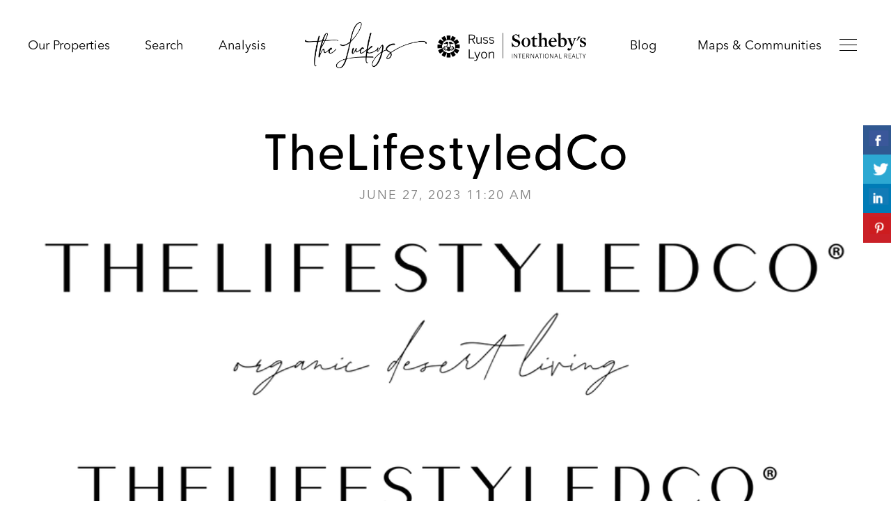

--- FILE ---
content_type: text/html; charset=UTF-8
request_url: https://www.lisalucky.com/thelifestyledco/
body_size: 21370
content:
<!doctype html>
<html lang="en-US" class="no-js">
	<head>
		<meta charset="UTF-8">
<script>
var gform;gform||(document.addEventListener("gform_main_scripts_loaded",function(){gform.scriptsLoaded=!0}),document.addEventListener("gform/theme/scripts_loaded",function(){gform.themeScriptsLoaded=!0}),window.addEventListener("DOMContentLoaded",function(){gform.domLoaded=!0}),gform={domLoaded:!1,scriptsLoaded:!1,themeScriptsLoaded:!1,isFormEditor:()=>"function"==typeof InitializeEditor,callIfLoaded:function(o){return!(!gform.domLoaded||!gform.scriptsLoaded||!gform.themeScriptsLoaded&&!gform.isFormEditor()||(gform.isFormEditor()&&console.warn("The use of gform.initializeOnLoaded() is deprecated in the form editor context and will be removed in Gravity Forms 3.1."),o(),0))},initializeOnLoaded:function(o){gform.callIfLoaded(o)||(document.addEventListener("gform_main_scripts_loaded",()=>{gform.scriptsLoaded=!0,gform.callIfLoaded(o)}),document.addEventListener("gform/theme/scripts_loaded",()=>{gform.themeScriptsLoaded=!0,gform.callIfLoaded(o)}),window.addEventListener("DOMContentLoaded",()=>{gform.domLoaded=!0,gform.callIfLoaded(o)}))},hooks:{action:{},filter:{}},addAction:function(o,r,e,t){gform.addHook("action",o,r,e,t)},addFilter:function(o,r,e,t){gform.addHook("filter",o,r,e,t)},doAction:function(o){gform.doHook("action",o,arguments)},applyFilters:function(o){return gform.doHook("filter",o,arguments)},removeAction:function(o,r){gform.removeHook("action",o,r)},removeFilter:function(o,r,e){gform.removeHook("filter",o,r,e)},addHook:function(o,r,e,t,n){null==gform.hooks[o][r]&&(gform.hooks[o][r]=[]);var d=gform.hooks[o][r];null==n&&(n=r+"_"+d.length),gform.hooks[o][r].push({tag:n,callable:e,priority:t=null==t?10:t})},doHook:function(r,o,e){var t;if(e=Array.prototype.slice.call(e,1),null!=gform.hooks[r][o]&&((o=gform.hooks[r][o]).sort(function(o,r){return o.priority-r.priority}),o.forEach(function(o){"function"!=typeof(t=o.callable)&&(t=window[t]),"action"==r?t.apply(null,e):e[0]=t.apply(null,e)})),"filter"==r)return e[0]},removeHook:function(o,r,t,n){var e;null!=gform.hooks[o][r]&&(e=(e=gform.hooks[o][r]).filter(function(o,r,e){return!!(null!=n&&n!=o.tag||null!=t&&t!=o.priority)}),gform.hooks[o][r]=e)}});
</script>

		<title>  TheLifestyledCo : The Luckys North Scottsdale</title>

		<meta http-equiv="X-UA-Compatible" content="IE=edge,chrome=1">
		<meta name='viewport' content='width=device-width, initial-scale=1, maximum-scale=1, user-scalable=no' />
        
        <link href="https://www.lisalucky.com/wp-content/themes/lucky2/style.css?v=4" rel="stylesheet" type="text/css" media="print" onload="this.media='all'">
        
        
        <script src="https://www.lisalucky.com/wp-content/themes/lucky2/js/jquery.min.js"></script>
        <script src="https://www.lisalucky.com/wp-content/themes/lucky2/js/jquery.flexslider.js"></script>
        <script type="text/javascript" charset="utf-8">
            (function(jQuery) {
                jQuery(window).load(function() {
                    jQuery('.flexslider').flexslider({
                        animation: "slide",
                        controlNav: "thumbnails",
                        directionNav: true,
                        start: function(slider) {
                            jQuery('.slider-container').removeClass('loading');
                        }
                    });
                    jQuery('.sliderTitle').css('opacity', 0.9);
                });
            }(jQuery));
        </script>
        

		<title>TheLifestyledCo &#8211; The Luckys North Scottsdale</title>
<meta name='robots' content='max-image-preview:large' />
	<style>img:is([sizes="auto" i], [sizes^="auto," i]) { contain-intrinsic-size: 3000px 1500px }</style>
	<link rel='stylesheet' id='dsidxpress-icons-css' href='https://www.lisalucky.com/wp-content/plugins/dsidxpress/css/dsidx-icons.css?ver=6.8' media='all' />
<link rel='stylesheet' id='dsidx-css' href='https://api-idx.diversesolutions.com/combo-css?config=dsidxpress-pro-modern&#038;ver=3.19.1' media='all' />
<link rel='stylesheet' id='dsidxpress-unconditional-css' href='https://www.lisalucky.com/wp-content/plugins/dsidxpress/css/client.css?ver=6.8' media='all' />
<link rel='stylesheet' id='dsidxwidgets-unconditional-css' href='https://www.lisalucky.com/wp-content/plugins/dsidxpress/dsidxwidgets/css/client.css?ver=6.8' media='all' />
<link rel='stylesheet' id='pt-cv-public-style-css' href='https://www.lisalucky.com/wp-content/plugins/content-views-query-and-display-post-page/public/assets/css/cv.css?ver=4.2.1' media='all' />
<link rel='stylesheet' id='pt-cv-public-pro-style-css' href='https://www.lisalucky.com/wp-content/plugins/pt-content-views-pro/public/assets/css/cvpro.min.css?ver=7.2.2' media='all' />
<link rel='stylesheet' id='la-icon-maneger-style-css' href='https://www.lisalucky.com/wp-content/uploads/la_icon_sets/style.min.css?ver=6.8' media='all' />
<link rel='stylesheet' id='wp-block-library-css' href='https://www.lisalucky.com/wp-includes/css/dist/block-library/style.min.css?ver=6.8' media='all' />
<style id='classic-theme-styles-inline-css'>
/*! This file is auto-generated */
.wp-block-button__link{color:#fff;background-color:#32373c;border-radius:9999px;box-shadow:none;text-decoration:none;padding:calc(.667em + 2px) calc(1.333em + 2px);font-size:1.125em}.wp-block-file__button{background:#32373c;color:#fff;text-decoration:none}
</style>
<style id='global-styles-inline-css'>
:root{--wp--preset--aspect-ratio--square: 1;--wp--preset--aspect-ratio--4-3: 4/3;--wp--preset--aspect-ratio--3-4: 3/4;--wp--preset--aspect-ratio--3-2: 3/2;--wp--preset--aspect-ratio--2-3: 2/3;--wp--preset--aspect-ratio--16-9: 16/9;--wp--preset--aspect-ratio--9-16: 9/16;--wp--preset--color--black: #000000;--wp--preset--color--cyan-bluish-gray: #abb8c3;--wp--preset--color--white: #ffffff;--wp--preset--color--pale-pink: #f78da7;--wp--preset--color--vivid-red: #cf2e2e;--wp--preset--color--luminous-vivid-orange: #ff6900;--wp--preset--color--luminous-vivid-amber: #fcb900;--wp--preset--color--light-green-cyan: #7bdcb5;--wp--preset--color--vivid-green-cyan: #00d084;--wp--preset--color--pale-cyan-blue: #8ed1fc;--wp--preset--color--vivid-cyan-blue: #0693e3;--wp--preset--color--vivid-purple: #9b51e0;--wp--preset--gradient--vivid-cyan-blue-to-vivid-purple: linear-gradient(135deg,rgba(6,147,227,1) 0%,rgb(155,81,224) 100%);--wp--preset--gradient--light-green-cyan-to-vivid-green-cyan: linear-gradient(135deg,rgb(122,220,180) 0%,rgb(0,208,130) 100%);--wp--preset--gradient--luminous-vivid-amber-to-luminous-vivid-orange: linear-gradient(135deg,rgba(252,185,0,1) 0%,rgba(255,105,0,1) 100%);--wp--preset--gradient--luminous-vivid-orange-to-vivid-red: linear-gradient(135deg,rgba(255,105,0,1) 0%,rgb(207,46,46) 100%);--wp--preset--gradient--very-light-gray-to-cyan-bluish-gray: linear-gradient(135deg,rgb(238,238,238) 0%,rgb(169,184,195) 100%);--wp--preset--gradient--cool-to-warm-spectrum: linear-gradient(135deg,rgb(74,234,220) 0%,rgb(151,120,209) 20%,rgb(207,42,186) 40%,rgb(238,44,130) 60%,rgb(251,105,98) 80%,rgb(254,248,76) 100%);--wp--preset--gradient--blush-light-purple: linear-gradient(135deg,rgb(255,206,236) 0%,rgb(152,150,240) 100%);--wp--preset--gradient--blush-bordeaux: linear-gradient(135deg,rgb(254,205,165) 0%,rgb(254,45,45) 50%,rgb(107,0,62) 100%);--wp--preset--gradient--luminous-dusk: linear-gradient(135deg,rgb(255,203,112) 0%,rgb(199,81,192) 50%,rgb(65,88,208) 100%);--wp--preset--gradient--pale-ocean: linear-gradient(135deg,rgb(255,245,203) 0%,rgb(182,227,212) 50%,rgb(51,167,181) 100%);--wp--preset--gradient--electric-grass: linear-gradient(135deg,rgb(202,248,128) 0%,rgb(113,206,126) 100%);--wp--preset--gradient--midnight: linear-gradient(135deg,rgb(2,3,129) 0%,rgb(40,116,252) 100%);--wp--preset--font-size--small: 13px;--wp--preset--font-size--medium: 20px;--wp--preset--font-size--large: 36px;--wp--preset--font-size--x-large: 42px;--wp--preset--spacing--20: 0.44rem;--wp--preset--spacing--30: 0.67rem;--wp--preset--spacing--40: 1rem;--wp--preset--spacing--50: 1.5rem;--wp--preset--spacing--60: 2.25rem;--wp--preset--spacing--70: 3.38rem;--wp--preset--spacing--80: 5.06rem;--wp--preset--shadow--natural: 6px 6px 9px rgba(0, 0, 0, 0.2);--wp--preset--shadow--deep: 12px 12px 50px rgba(0, 0, 0, 0.4);--wp--preset--shadow--sharp: 6px 6px 0px rgba(0, 0, 0, 0.2);--wp--preset--shadow--outlined: 6px 6px 0px -3px rgba(255, 255, 255, 1), 6px 6px rgba(0, 0, 0, 1);--wp--preset--shadow--crisp: 6px 6px 0px rgba(0, 0, 0, 1);}:where(.is-layout-flex){gap: 0.5em;}:where(.is-layout-grid){gap: 0.5em;}body .is-layout-flex{display: flex;}.is-layout-flex{flex-wrap: wrap;align-items: center;}.is-layout-flex > :is(*, div){margin: 0;}body .is-layout-grid{display: grid;}.is-layout-grid > :is(*, div){margin: 0;}:where(.wp-block-columns.is-layout-flex){gap: 2em;}:where(.wp-block-columns.is-layout-grid){gap: 2em;}:where(.wp-block-post-template.is-layout-flex){gap: 1.25em;}:where(.wp-block-post-template.is-layout-grid){gap: 1.25em;}.has-black-color{color: var(--wp--preset--color--black) !important;}.has-cyan-bluish-gray-color{color: var(--wp--preset--color--cyan-bluish-gray) !important;}.has-white-color{color: var(--wp--preset--color--white) !important;}.has-pale-pink-color{color: var(--wp--preset--color--pale-pink) !important;}.has-vivid-red-color{color: var(--wp--preset--color--vivid-red) !important;}.has-luminous-vivid-orange-color{color: var(--wp--preset--color--luminous-vivid-orange) !important;}.has-luminous-vivid-amber-color{color: var(--wp--preset--color--luminous-vivid-amber) !important;}.has-light-green-cyan-color{color: var(--wp--preset--color--light-green-cyan) !important;}.has-vivid-green-cyan-color{color: var(--wp--preset--color--vivid-green-cyan) !important;}.has-pale-cyan-blue-color{color: var(--wp--preset--color--pale-cyan-blue) !important;}.has-vivid-cyan-blue-color{color: var(--wp--preset--color--vivid-cyan-blue) !important;}.has-vivid-purple-color{color: var(--wp--preset--color--vivid-purple) !important;}.has-black-background-color{background-color: var(--wp--preset--color--black) !important;}.has-cyan-bluish-gray-background-color{background-color: var(--wp--preset--color--cyan-bluish-gray) !important;}.has-white-background-color{background-color: var(--wp--preset--color--white) !important;}.has-pale-pink-background-color{background-color: var(--wp--preset--color--pale-pink) !important;}.has-vivid-red-background-color{background-color: var(--wp--preset--color--vivid-red) !important;}.has-luminous-vivid-orange-background-color{background-color: var(--wp--preset--color--luminous-vivid-orange) !important;}.has-luminous-vivid-amber-background-color{background-color: var(--wp--preset--color--luminous-vivid-amber) !important;}.has-light-green-cyan-background-color{background-color: var(--wp--preset--color--light-green-cyan) !important;}.has-vivid-green-cyan-background-color{background-color: var(--wp--preset--color--vivid-green-cyan) !important;}.has-pale-cyan-blue-background-color{background-color: var(--wp--preset--color--pale-cyan-blue) !important;}.has-vivid-cyan-blue-background-color{background-color: var(--wp--preset--color--vivid-cyan-blue) !important;}.has-vivid-purple-background-color{background-color: var(--wp--preset--color--vivid-purple) !important;}.has-black-border-color{border-color: var(--wp--preset--color--black) !important;}.has-cyan-bluish-gray-border-color{border-color: var(--wp--preset--color--cyan-bluish-gray) !important;}.has-white-border-color{border-color: var(--wp--preset--color--white) !important;}.has-pale-pink-border-color{border-color: var(--wp--preset--color--pale-pink) !important;}.has-vivid-red-border-color{border-color: var(--wp--preset--color--vivid-red) !important;}.has-luminous-vivid-orange-border-color{border-color: var(--wp--preset--color--luminous-vivid-orange) !important;}.has-luminous-vivid-amber-border-color{border-color: var(--wp--preset--color--luminous-vivid-amber) !important;}.has-light-green-cyan-border-color{border-color: var(--wp--preset--color--light-green-cyan) !important;}.has-vivid-green-cyan-border-color{border-color: var(--wp--preset--color--vivid-green-cyan) !important;}.has-pale-cyan-blue-border-color{border-color: var(--wp--preset--color--pale-cyan-blue) !important;}.has-vivid-cyan-blue-border-color{border-color: var(--wp--preset--color--vivid-cyan-blue) !important;}.has-vivid-purple-border-color{border-color: var(--wp--preset--color--vivid-purple) !important;}.has-vivid-cyan-blue-to-vivid-purple-gradient-background{background: var(--wp--preset--gradient--vivid-cyan-blue-to-vivid-purple) !important;}.has-light-green-cyan-to-vivid-green-cyan-gradient-background{background: var(--wp--preset--gradient--light-green-cyan-to-vivid-green-cyan) !important;}.has-luminous-vivid-amber-to-luminous-vivid-orange-gradient-background{background: var(--wp--preset--gradient--luminous-vivid-amber-to-luminous-vivid-orange) !important;}.has-luminous-vivid-orange-to-vivid-red-gradient-background{background: var(--wp--preset--gradient--luminous-vivid-orange-to-vivid-red) !important;}.has-very-light-gray-to-cyan-bluish-gray-gradient-background{background: var(--wp--preset--gradient--very-light-gray-to-cyan-bluish-gray) !important;}.has-cool-to-warm-spectrum-gradient-background{background: var(--wp--preset--gradient--cool-to-warm-spectrum) !important;}.has-blush-light-purple-gradient-background{background: var(--wp--preset--gradient--blush-light-purple) !important;}.has-blush-bordeaux-gradient-background{background: var(--wp--preset--gradient--blush-bordeaux) !important;}.has-luminous-dusk-gradient-background{background: var(--wp--preset--gradient--luminous-dusk) !important;}.has-pale-ocean-gradient-background{background: var(--wp--preset--gradient--pale-ocean) !important;}.has-electric-grass-gradient-background{background: var(--wp--preset--gradient--electric-grass) !important;}.has-midnight-gradient-background{background: var(--wp--preset--gradient--midnight) !important;}.has-small-font-size{font-size: var(--wp--preset--font-size--small) !important;}.has-medium-font-size{font-size: var(--wp--preset--font-size--medium) !important;}.has-large-font-size{font-size: var(--wp--preset--font-size--large) !important;}.has-x-large-font-size{font-size: var(--wp--preset--font-size--x-large) !important;}
:where(.wp-block-post-template.is-layout-flex){gap: 1.25em;}:where(.wp-block-post-template.is-layout-grid){gap: 1.25em;}
:where(.wp-block-columns.is-layout-flex){gap: 2em;}:where(.wp-block-columns.is-layout-grid){gap: 2em;}
:root :where(.wp-block-pullquote){font-size: 1.5em;line-height: 1.6;}
</style>
<link rel='stylesheet' id='csbwf_sidebar_style-css' href='https://www.lisalucky.com/wp-content/plugins/custom-share-buttons-with-floating-sidebar/css/csbwfs.css?ver=6.8' media='all' />
<link rel='stylesheet' id='sf_styles-css' href='https://www.lisalucky.com/wp-content/plugins/superfly-menu/css/public.min.css?ver=6.8' media='all' />
<link rel='stylesheet' id='normalize-css' href='https://www.lisalucky.com/wp-content/themes/lucky2/normalize.css?ver=1.0' media='all' />
<link rel='stylesheet' id='html5blank-css' href='https://www.lisalucky.com/wp-content/themes/lucky2/style.css?ver=1.0' media='all' />
<script src="https://www.lisalucky.com/wp-includes/js/jquery/jquery.min.js?ver=3.7.1" id="jquery-core-js"></script>
<script id="jquery-core-js-after">
	  var windWidth=jQuery( window ).width();
	  //alert(windWidth);
	  var animateWidth;
	  var defaultAnimateWidth;	jQuery(document).ready(function() { 
	animateWidth="55";
    defaultAnimateWidth= animateWidth-10;
	animateHeight="49";
	defaultAnimateHeight= animateHeight-2;jQuery("div.csbwfsbtns a").hover(function(){
  jQuery(this).animate({width:animateWidth});
  },function(){
    jQuery(this).stop( true, true ).animate({width:defaultAnimateWidth});
  });jQuery("div.csbwfs-show").hide();
  jQuery("div.csbwfs-show a").click(function(){
    jQuery("div#csbwfs-social-inner").show(500);
     jQuery("div.csbwfs-show").hide(500);
    jQuery("div.csbwfs-hide").show(500);
    csbwfsSetCookie("csbwfs_show_hide_status","active","1");
  });
  
  jQuery("div.csbwfs-hide a").click(function(){
     jQuery("div.csbwfs-show").show(500);
      jQuery("div.csbwfs-hide").hide(500);
     jQuery("div#csbwfs-social-inner").hide(500);
     csbwfsSetCookie("csbwfs_show_hide_status","in_active","1");
  });var button_status=csbwfsGetCookie("csbwfs_show_hide_status");
    if (button_status =="in_active") {
      jQuery("div.csbwfs-show").show();
      jQuery("div.csbwfs-hide").hide();
     jQuery("div#csbwfs-social-inner").hide();
    } else {
      jQuery("div#csbwfs-social-inner").show();
     jQuery("div.csbwfs-show").hide();
    jQuery("div.csbwfs-hide").show();
    }});
 csbwfsCheckCookie();function csbwfsSetCookie(cname,cvalue,exdays) {
    var d = new Date();
    d.setTime(d.getTime() + (exdays*24*60*60*1000));
    var expires = "expires=" + d.toGMTString();
    document.cookie = cname+"="+cvalue+"; "+expires;
}

function csbwfsGetCookie(cname) {
    var name = cname + "=";
    var ca = document.cookie.split(';');
    for(var i=0; i<ca.length; i++) {
        var c = ca[i];
        while (c.charAt(0)==' ') c = c.substring(1);
        if (c.indexOf(name) != -1) {
            return c.substring(name.length, c.length);
        }
    }
    return "";
}

function csbwfsCheckCookie() {
	var hideshowhide = "yes"
    var button_status=csbwfsGetCookie("csbwfs_show_hide_status");
    if (button_status != "") {
        
    } else {
        csbwfsSetCookie("csbwfs_show_hide_status", "active",1);
    }
    if(hideshowhide=="yes")
    {
    csbwfsSetCookie("csbwfs_show_hide_status", "active",0);
    }
}
</script>
<script src="https://www.lisalucky.com/wp-includes/js/jquery/jquery-migrate.min.js?ver=3.4.1" id="jquery-migrate-js"></script>
<script id="dsidx-js-extra">
var dsidxAjaxHandler = {"ajaxurl":"https:\/\/www.lisalucky.com\/wp-admin\/admin-ajax.php"};
</script>
<script src="https://api-idx.diversesolutions.com/combo-js?config=dsidxpress-pro-modern&amp;ver=3.19.1" id="dsidx-js"></script>
<script src="//maps.googleapis.com/maps/api/js?key=AIzaSyDBPWZvbPNcsX-gIEVoCN5kzKaOtcczD_E&amp;libraries=drawing%2Cgeometry&amp;ver=6.8" id="dsidxpress_google_maps_geocode_api-js"></script>
<script src="https://www.lisalucky.com/wp-content/plugins/superfly-menu/includes/vendor/looks_awesome/icon_manager/js/md5.js?ver=1.0,0" id="la-icon-manager-md5-js"></script>
<script src="https://www.lisalucky.com/wp-content/plugins/superfly-menu/includes/vendor/looks_awesome/icon_manager/js/util.js?ver=1.0,0" id="la-icon-manager-util-js"></script>
<script id="sf_main-js-extra">
var SF_Opts = {"wp_menu_id":"177","social":[],"search":"no","blur":"no","fade":"no","test_mode":"no","hide_def":"no","mob_nav":"no","dynamic":"no","parent_ignore":"no","sidebar_style":"side","sidebar_behaviour":"slide","alt_menu":"","sidebar_pos":"right","width_panel_1":"325","width_panel_2":"250","width_panel_3":"250","width_panel_4":"200","base_color":"#000","opening_type":"click","sub_type":"flyout","video_bg":"","video_mob":"no","video_preload":"no","sub_mob_type":"dropdown","sub_opening_type":"hover","label":"metro","label_top":"43px","label_size":"43","label_vis":"yes","item_padding":"15","bg":"","path":"https:\/\/www.lisalucky.com\/wp-content\/plugins\/superfly-menu\/img\/","menu":"{\"177\":{\"term_id\":177,\"name\":\"mobilemenu\",\"loc\":{\"pages\":{},\"cposts\":{},\"cats\":{},\"taxes\":{},\"langs\":{},\"wp_pages\":{},\"ids\":[\"\"]},\"isDef\":true}}","togglers":"","subMenuSupport":"yes","subMenuSelector":"sub-menu, children","eventsInterval":"51","activeClassSelector":"current-menu-item","allowedTags":"DIV, NAV, UL, OL, LI, A, P, H1, H2, H3, H4, SPAN","menuData":[],"siteBase":"https:\/\/www.lisalucky.com","plugin_ver":"5.0.32"};
</script>
<script src="https://www.lisalucky.com/wp-content/plugins/superfly-menu/js/public.min.js?ver=5.0.32" id="sf_main-js"></script>
<script type="text/javascript">
	window._se_plugin_version = '8.2.1';
</script>
<script>

    // global
    window.SFM_is_mobile = (function () {
        var n = navigator.userAgent;
        var reg = new RegExp('Android\s([0-9\.]*)')
        var match = n.toLowerCase().match(reg);
        var android =  match ? parseFloat(match[1]) : false;
        if (android && android < 3.6) {
        	return;
        };

        return n.match(/Android|BlackBerry|IEMobile|iPhone|iPad|iPod|Opera Mini/i);
    })();

    window.SFM_current_page_menu = '177';

    (function(){

        var mob_bar = '';
        var pos = 'right';
        var iconbar = '';

        var SFM_skew_disabled = ( function( ) {
            var window_width = window.innerWidth;
            var sfm_width = 325;
            if ( sfm_width * 2 >= window_width ) {
                return true;
            }
            return false;
        } )( );

        var classes = SFM_is_mobile ? 'sfm-mobile' : 'sfm-desktop';
        var html = document.getElementsByTagName('html')[0]; // pointer
        classes += mob_bar ? ' sfm-mob-nav' : '';
        classes += ' sfm-pos-' + pos;
        classes += iconbar ? ' sfm-bar' : '';
		classes += SFM_skew_disabled ? ' sfm-skew-disabled' : '';

        html.className = html.className == '' ?  classes : html.className + ' ' + classes;

    })();
</script>
<style type="text/css" id="superfly-dynamic">
    @font-face {
        font-family: 'sfm-icomoon';
        src:url('https://www.lisalucky.com/wp-content/plugins/superfly-menu/img/fonts/icomoon.eot?wehgh4');
        src: url('https://www.lisalucky.com/wp-content/plugins/superfly-menu/img/fonts/icomoon.svg?wehgh4#icomoon') format('svg'),
        url('https://www.lisalucky.com/wp-content/plugins/superfly-menu/img/fonts/icomoon.eot?#iefixwehgh4') format('embedded-opentype'),
        url('https://www.lisalucky.com/wp-content/plugins/superfly-menu/img/fonts/icomoon.woff?wehgh4') format('woff'),
        url('https://www.lisalucky.com/wp-content/plugins/superfly-menu/img/fonts/icomoon.ttf?wehgh4') format('truetype');
        font-weight: normal;
        font-style: normal;
        font-display: swap;
    }
        .sfm-navicon, .sfm-navicon:after, .sfm-navicon:before, .sfm-sidebar-close:before, .sfm-sidebar-close:after {
        height: 1px !important;
    }
    .sfm-label-square .sfm-navicon-button, .sfm-label-rsquare .sfm-navicon-button, .sfm-label-circle .sfm-navicon-button {
    border-width: 1px !important;
    }

    .sfm-vertical-nav .sfm-submenu-visible > a .sfm-sm-indicator i:after {
    -webkit-transform: rotate(180deg);
    transform: rotate(180deg);
    }

    #sfm-mob-navbar .sfm-navicon-button:after {
    /*width: 30px;*/
    }

    .sfm-pos-right .sfm-vertical-nav .sfm-has-child-menu > a:before {
    display: none;
    }

    #sfm-sidebar.sfm-vertical-nav .sfm-menu .sfm-sm-indicator {
    /*background: rgba(255,255,255,0.085);*/
    }

    .sfm-pos-right #sfm-sidebar.sfm-vertical-nav .sfm-menu li a {
    /*padding-left: 10px !important;*/
    }

    .sfm-pos-right #sfm-sidebar.sfm-vertical-nav .sfm-sm-indicator {
    left: auto;
    right: 0;
    }

    #sfm-sidebar.sfm-compact .sfm-nav {
    min-height: 50vh;
    height: auto;
    max-height: none;
    margin-top: 30px;
    }

    #sfm-sidebar.sfm-compact  input[type=search] {
    font-size: 16px;
    }
    /*}*/

            #sfm-sidebar .sfm-sidebar-bg, #sfm-sidebar .sfm-social {
        background-color: #000 !important;
        }

            #sfm-sidebar .sfm-logo img {
        max-height: px;
        }
    

    #sfm-sidebar, .sfm-sidebar-bg, #sfm-sidebar .sfm-nav, #sfm-sidebar .sfm-widget, #sfm-sidebar .sfm-logo, #sfm-sidebar .sfm-social, .sfm-style-toolbar .sfm-copy {
    width: 325px;
    }
        #sfm-sidebar:not(.sfm-iconbar) .sfm-menu li > a span{
        max-width: calc(325px - 80px);    }
    #sfm-sidebar .sfm-social {
    background-color: transparent !important;
    }

    

    
    
    
    
    #sfm-sidebar .sfm-menu li > a:before {
        background: #c0a793;
    }

    #sfm-sidebar .sfm-menu-level-1 li > a:before {
        background: #ffffff;
    }

    #sfm-sidebar .sfm-menu-level-2 li > a:before {
        background: #ffffff;
    }
    #sfm-sidebar .sfm-menu-level-3 li > a:before {
        background: #ffffff;
    }

    @media only screen and (min-width: 800px) {
        #sfm-sidebar .sfm-menu-level-0 li:hover:before,
        #sfm-sidebar .sfm-menu-level-0 li.sfm-active-item:before,
        #sfm-sidebar .sfm-menu-level-0 li.sfm-active-smooth:before {
            background-color: #fff;
        }
    }

    #sfm-sidebar .sfm-view-level-1 .sfm-menu li:hover:before,
    #sfm-sidebar .sfm-view-level-1 .sfm-menu li.sfm-active-item:before {
        background-color: #ffffff;
    }

    #sfm-sidebar .sfm-view-level-2 .sfm-menu li:hover:before,
    #sfm-sidebar .sfm-view-level-2 .sfm-menu li.sfm-active-item:before {
        background-color: #ffffff;
    }

    #sfm-sidebar .sfm-view-level-3 .sfm-menu li:hover:before,
    #sfm-sidebar .sfm-view-level-3 .sfm-menu li.sfm-active-item:before {
        background-color: #ffffff;
    }
        #sfm-sidebar .sfm-menu li:hover > a span,
    #sfm-sidebar .sfm-menu li > a:focus span,
    #sfm-sidebar .sfm-menu li:hover > a img,
    #sfm-sidebar .sfm-menu li > a:focus img,
    #sfm-sidebar .sfm-menu li:hover > a .la_icon,
    #sfm-sidebar .sfm-menu li > a:focus .la_icon,
    #sfm-sidebar .sfm-menu li.sfm-submenu-visible > a img,
    #sfm-sidebar .sfm-menu li.sfm-submenu-visible > a .la_icon,
    #sfm-sidebar .sfm-menu li.sfm-submenu-visible > a span {
    right: -2px;
    left: auto;
    }

    .sfm-pos-right .sfm-sub-flyout #sfm-sidebar .sfm-menu li > a:focus span,
    .sfm-pos-right .sfm-sub-flyout #sfm-sidebar .sfm-menu li:hover > a span,
    .sfm-pos-right .sfm-sub-flyout #sfm-sidebar .sfm-menu li:hover > a img,
    .sfm-pos-right .sfm-sub-flyout #sfm-sidebar .sfm-menu li > a:focus img,
    .sfm-pos-right .sfm-sub-flyout #sfm-sidebar .sfm-menu li.sfm-submenu-visible > a img,
    .sfm-pos-right .sfm-sub-flyout #sfm-sidebar .sfm-menu li.sfm-submenu-visible > a span {
    right: 2px;
    left: auto;
    }

        #sfm-sidebar .sfm-menu li a,
        #sfm-sidebar .sfm-chapter,
        #sfm-sidebar .widget-area,
        .sfm-search-form input {
        padding-left: 10% !important;
        }

        .sfm-pos-right .sfm-sub-flyout #sfm-sidebar .sfm-menu li a,
        .sfm-pos-right .sfm-sub-flyout #sfm-sidebar .sfm-view .sfm-back-parent,
        .sfm-pos-right .sfm-sub-flyout #sfm-sidebar .sfm-chapter,
        .sfm-pos-right .sfm-sub-flyout #sfm-sidebar .widget-area,
        .sfm-pos-right .sfm-sub-flyout .sfm-search-form input {
        padding-left: 14% !important;
        }
                #sfm-sidebar .sfm-child-menu.sfm-menu-level-1 li a {
        padding-left: 12% !important;
        }
        #sfm-sidebar .sfm-child-menu.sfm-menu-level-2 li a {
        padding-left: 14% !important;
        }
    
        #sfm-sidebar.sfm-compact .sfm-social li {
        text-align: left;
        }

        #sfm-sidebar.sfm-compact .sfm-social:before {
        right: auto;
        left: auto;
        left: 10%;
        }

                #sfm-sidebar:after {
    display: none !important;
    }

    


    #sfm-sidebar,
    .sfm-pos-right .sfm-sidebar-slide.sfm-body-pushed #sfm-mob-navbar {
    -webkit-transform: translate3d(-325px,0,0);
    transform: translate3d(-325px,0,0);
    }


    .sfm-pos-right #sfm-sidebar, .sfm-sidebar-slide.sfm-body-pushed #sfm-mob-navbar {
    -webkit-transform: translate3d(325px,0,0);
    transform: translate3d(325px,0,0);
    }



    .sfm-pos-left #sfm-sidebar .sfm-view-level-1 {
    left: 325px;
    width: 250px;
    -webkit-transform: translate3d(-250px,0,0);
    transform: translate3d(-250px,0,0);
    }

    #sfm-sidebar .sfm-view-level-1 .sfm-menu {
         width: 250px;
    }
    #sfm-sidebar .sfm-view-level-2 .sfm-menu {
         width: 250px;
    }
    #sfm-sidebar .sfm-view-level-3 .sfm-menu {
         width: 200px;
    }

    .sfm-pos-right #sfm-sidebar .sfm-view-level-1 {
    left: auto;
    right: 325px;
    width: 250px;
    -webkit-transform: translate3d(250px,0,0);
    transform: translate3d(250px,0,0);
    }

    .sfm-pos-left #sfm-sidebar .sfm-view-level-2 {
    left: 575px;
    width: 250px;
    -webkit-transform: translate3d(-825px,0,0);
    transform: translate3d(-825px,0,0);
    }

    .sfm-pos-right #sfm-sidebar .sfm-view-level-2
    {
    left: auto;
    right: 575px;
    width: 250px;
    -webkit-transform: translate3d(825px,0,0);
    transform: translate3d(825px,0,0);
    }

    .sfm-pos-left #sfm-sidebar .sfm-view-level-3 {
    left: 825px;
    width: 200px;
    -webkit-transform: translate3d(-1025px,0,0);
    transform: translate3d(-1025px,0,0);
    }

    .sfm-pos-right #sfm-sidebar .sfm-view-level-3 {
    left: auto;
    right: 825px;
    width: 200px;
    -webkit-transform: translate3d(825px,0,0);
    transform: translate3d(825px,0,0);
    }

    .sfm-view-pushed-1 #sfm-sidebar .sfm-view-level-2 {
    -webkit-transform: translate3d(-250px,0,0);
    transform: translate3d(-250px,0,0);
    }

    .sfm-pos-right .sfm-view-pushed-1 #sfm-sidebar .sfm-view-level-2 {
    -webkit-transform: translate3d(250px,0,0);
    transform: translate3d(250px,0,0);
    }

    .sfm-view-pushed-2 #sfm-sidebar .sfm-view-level-3 {
    -webkit-transform: translate3d(-200px,0,0);
    transform: translate3d(-200px,0,0);
    }

    .sfm-pos-right .sfm-view-pushed-2 #sfm-sidebar .sfm-view-level-3 {
    -webkit-transform: translate3d(200px,0,0);
    transform: translate3d(200px,0,0);
    }

    .sfm-sub-swipe #sfm-sidebar .sfm-view-level-1,
    .sfm-sub-swipe #sfm-sidebar .sfm-view-level-2,
    .sfm-sub-swipe #sfm-sidebar .sfm-view-level-3,
    .sfm-sub-swipe #sfm-sidebar .sfm-view-level-custom,
    .sfm-sub-dropdown #sfm-sidebar .sfm-view-level-custom {
    left: 325px;
    width: 325px;
    }

    .sfm-sub-dropdown #sfm-sidebar .sfm-view-level-custom {
    width: 325px !important;
    }

    .sfm-sub-swipe #sfm-sidebar .sfm-view-level-custom,
    .sfm-sub-swipe #sfm-sidebar .sfm-view-level-custom .sfm-custom-content,
    .sfm-sub-swipe #sfm-sidebar .sfm-view-level-custom .sfm-content-wrapper {
    width: 250px !important;
    }

    .sfm-sub-swipe #sfm-sidebar .sfm-menu {
    width: 325px;
    }

    .sfm-sub-swipe.sfm-view-pushed-1 #sfm-sidebar .sfm-view-level-1,
    .sfm-sub-swipe.sfm-view-pushed-2 #sfm-sidebar .sfm-view-level-2,
    .sfm-sub-swipe.sfm-view-pushed-3 #sfm-sidebar .sfm-view-level-3,
    .sfm-sub-dropdown.sfm-view-pushed-custom #sfm-sidebar .sfm-view-level-custom,
    .sfm-sub-swipe.sfm-view-pushed-custom #sfm-sidebar .sfm-view-level-custom {
    -webkit-transform: translate3d(-325px,0,0) !important;
    transform: translate3d(-325px,0,0) !important;
    }

    .sfm-sub-swipe.sfm-view-pushed-1 #sfm-sidebar .sfm-scroll-main,
    .sfm-sub-swipe.sfm-view-pushed-custom #sfm-sidebar .sfm-scroll-main,
    .sfm-sub-dropdown.sfm-view-pushed-custom #sfm-sidebar .sfm-scroll-main {
    -webkit-transform: translate3d(-100%,0,0) !important;
    transform: translate3d(-100%,0,0) !important;
    }

    .sfm-sub-swipe.sfm-view-pushed-2 #sfm-sidebar .sfm-view-level-1,
    .sfm-sub-swipe.sfm-view-pushed-custom #sfm-sidebar .sfm-view-level-1,
    .sfm-sub-swipe.sfm-view-pushed-3 #sfm-sidebar .sfm-view-level-2,
    .sfm-sub-swipe.sfm-view-pushed-custom.sfm-view-pushed-2 #sfm-sidebar .sfm-view-level-2 {
    -webkit-transform: translate3d(-200%,0,0) !important;
    transform: translate3d(-200%,0,0) !important;
    }

    /* custom content */

    .sfm-pos-left .sfm-view-pushed-1.sfm-view-pushed-custom #sfm-sidebar .sfm-view-level-custom {
    right: -250px;
    }
    .sfm-pos-left .sfm-view-pushed-2.sfm-view-pushed-custom #sfm-sidebar .sfm-view-level-custom {
    right: -500px;
    }
    .sfm-pos-left .sfm-view-pushed-3.sfm-view-pushed-custom #sfm-sidebar .sfm-view-level-custom {
    right: -700px;
    }

    .sfm-sub-swipe.sfm-view-pushed-custom #sfm-sidebar .sfm-view-level-custom,
    .sfm-sub-dropdown.sfm-view-pushed-custom #sfm-sidebar .sfm-view-level-custom {
    right: 0;
    }
    .sfm-pos-right .sfm-view-pushed-1.sfm-view-pushed-custom #sfm-sidebar.sfm-sub-flyout .sfm-view-level-custom {
    left: -250px;
    }
    .sfm-pos-right .sfm-view-pushed-2.sfm-view-pushed-custom #sfm-sidebar.sfm-sub-flyout .sfm-view-level-custom {
    left: -500px;
    }
    .sfm-pos-right .sfm-view-pushed-3.sfm-view-pushed-custom #sfm-sidebar.sfm-sub-flyout .sfm-view-level-custom {
    left: -700px;
    }

    .sfm-pos-left .sfm-view-pushed-custom #sfm-sidebar .sfm-view-level-custom {
    transform: translate3d(100%,0,0);
    }
    .sfm-pos-right .sfm-view-pushed-custom #sfm-sidebar .sfm-view-level-custom {
    transform: translate3d(-100%,0,0);
    }


    
    #sfm-sidebar .sfm-menu a img{
    max-width: 40px;
    max-height: 40px;
    }
    #sfm-sidebar .sfm-menu .la_icon{
    font-size: 40px;
    min-width: 40px;
    min-height: 40px;
    }

            @media only screen and (min-width: 800px) {
        #sfm-sidebar .sfm-menu li.sfm-active-class > a:before {
            width: 100%;
        }
    }
    #sfm-sidebar.sfm-hl-line .sfm-menu li.sfm-active-class > a {
        background: rgba(0, 0, 0, 0.15);
    }
    
    #sfm-sidebar .sfm-back-parent {
        background: #000;
    }

    #sfm-sidebar .sfm-view-level-1, #sfm-sidebar ul.sfm-menu-level-1 {
        background: #845b47;
    }

    #sfm-sidebar .sfm-view-level-2, #sfm-sidebar ul.sfm-menu-level-2 {
        background: #9e466b;
    }

    #sfm-sidebar .sfm-view-level-3, #sfm-sidebar ul.sfm-menu-level-3 {
    background: #36939e;
    }

    #sfm-sidebar .sfm-menu-level-0 li, #sfm-sidebar .sfm-menu-level-0 li a, .sfm-title h3, #sfm-sidebar .sfm-back-parent {
    color: #fff;
    }

    #sfm-sidebar .sfm-menu li a, #sfm-sidebar .sfm-chapter, #sfm-sidebar .sfm-back-parent {
    padding: 15px 0;
    text-transform: capitalize;
    }
    .sfm-style-full #sfm-sidebar.sfm-hl-line .sfm-menu li > a:before {
    bottom:  10px
    }

    #sfm-sidebar .sfm-search-form input[type=text] {
    padding-top:15px;
    padding-bottom:15px;
    }

    .sfm-sub-swipe #sfm-sidebar .sfm-view .sfm-menu,
    .sfm-sub-swipe .sfm-custom-content,
    .sfm-sub-dropdown .sfm-custom-content {
    padding-top:  46px;
    }

    #sfm-sidebar .sfm-search-form span {
    top: 17px;
    font-size: 13px;
    font-weight: normal;
    }

    #sfm-sidebar {
    font-family: inherit;
    }

    #sfm-sidebar .sfm-sm-indicator {
    line-height: 16px;
    }

    #sfm-sidebar.sfm-indicators .sfm-sm-indicator i  {
    width: 6px;
    height: 6px;
    border-top-width: 2px;
    border-right-width: 2px;
    margin: -3px 0 0 -3px;
    }

    #sfm-sidebar .sfm-search-form input {
    font-size: 16px;
    }

    #sfm-sidebar .sfm-menu li a, #sfm-sidebar .sfm-menu .sfm-chapter, #sfm-sidebar .sfm-back-parent {
    font-family: inherit;
    font-weight: normal;
    font-size: 16px;
    letter-spacing: 0px;
    text-align: left;
    -webkit-font-smoothing: antialiased;
    font-smoothing: antialiased;
    text-rendering: optimizeLegibility;
    }

    #sfm-sidebar .sfm-social-abbr a {
    font-family: inherit;
    }
    #sfm-sidebar .sfm-widget,
    #sfm-sidebar .widget-area {
    text-align: left;
    }

    #sfm-sidebar .sfm-social {
    text-align: center !important;
    }

    #sfm-sidebar .sfm-menu .sfm-chapter {
    font-size: 15px;
    margin-top: 15px;
    font-weight: bold;
    text-transform: uppercase;
    }
    #sfm-sidebar .sfm-menu .sfm-chapter div{
    font-family: inherit;
    font-size: 15px;
    }
        .sfm-rollback a {
    font-family: inherit;
    }
    #sfm-sidebar .sfm-menu .la_icon{
    color: #777;
    }

    #sfm-sidebar .sfm-menu-level-0 li .sfm-sm-indicator i {
    border-color: #fff;
    }
    #sfm-sidebar .sfm-menu-level-0 .sfm-sl, .sfm-title h2, .sfm-social:after {
    color: #eee;
    }
    #sfm-sidebar .sfm-menu-level-1 li .sfm-sm-indicator i {
    border-color: #ffffff;
    }
    #sfm-sidebar .sfm-menu-level-1 .sfm-sl {
    color: #eeeeee;
    }
    #sfm-sidebar .sfm-menu-level-2 li .sfm-sm-indicator i {
    border-color: #ffffff;
    }
    #sfm-sidebar .sfm-menu-level-2 .sfm-sl {
    color: #eeeeee;
    }
    #sfm-sidebar .sfm-menu-level-3 li .sfm-sm-indicator i {
    border-color: #ffffff;
    }
    #sfm-sidebar .sfm-menu-level-3 .sfm-sl {
    color: #eeeeee;
    }
    .sfm-menu-level-0 .sfm-chapter {
    color: #00FFB8 !important;
    }
    .sfm-menu-level-1 .sfm-chapter {
    color: #FFFFFF !important;
    }
    .sfm-menu-level-2 .sfm-chapter {
    color: #FFFFFF !important;
    }
    .sfm-menu-level-3 .sfm-chapter {
    color: #FFFFFF !important;
    }
    #sfm-sidebar .sfm-view-level-1 li a,
    #sfm-sidebar .sfm-menu-level-1 li a{
    color: #ffffff;
    border-color: #ffffff;
    }

    #sfm-sidebar:after {
    background-color: #000;
    }

    #sfm-sidebar .sfm-view-level-2 li a,
    #sfm-sidebar .sfm-menu-level-2 li a{
    color: #ffffff;
    border-color: #ffffff;
    }

    #sfm-sidebar .sfm-view-level-3 li a,
    #sfm-sidebar .sfm-menu-level-3 li a {
    color: #ffffff;
    border-color: #ffffff;
    }

    .sfm-navicon-button {
    top: 43px;
    }
    @media only screen and (max-width: 800px) {
    .sfm-navicon-button {
    top: 0px;
    }
    }

    
            .sfm-navicon-button {
        right: 0px !important;
        }
        @media only screen and (max-width: 800px) {
        .sfm-navicon-button {
        right: 0px !important;
        }
        }
        @media only screen and (min-width: 800px) {
        .sfm-pos-left.sfm-bar body, .sfm-pos-left.sfm-bar #wpadminbar {
        padding-left: 325px !important;
        }
        .sfm-pos-right.sfm-bar body, .sfm-pos-right.sfm-bar #wpadminbar {
        padding-right: 325px !important;
        }
    }
    .sfm-navicon:after,
    .sfm-label-text .sfm-navicon:after,
    .sfm-label-none .sfm-navicon:after {
    top: -8px;
    }
    .sfm-navicon:before,
    .sfm-label-text .sfm-navicon:before,
    .sfm-label-none .sfm-navicon:before {
    top: 8px;
    }

    .sfm-body-pushed #sfm-overlay, body[class*="sfm-view-pushed"] #sfm-overlay {
    opacity: 0.6;
    }
            .sfm-body-pushed #sfm-overlay, body[class*="sfm-view-pushed"] #sfm-overlay {
        cursor: url("https://www.lisalucky.com/wp-content/plugins/superfly-menu/img/close3.png") 16 16,pointer;
        }
    


        #sfm-sidebar .sfm-menu li:after {
        content: '';
        display: block;
        width: 100%;
        box-sizing: border-box;
        position: absolute;
        bottom: 0px;
        left: 0;
        right: 0;
        height: 1px;
        background: rgba(0, 0, 0, 0.15);
        margin: 0 auto;
        z-index: 0;
        }

        #sfm-sidebar .sfm-menu li:last-child:after {
        display: none;
        }

    
    .sfm-style-skew #sfm-sidebar .sfm-social{
    height: auto;
    /*min-height: 75px;*/
    }
    .sfm-theme-top .sfm-sidebar-bg,
    .sfm-theme-bottom .sfm-sidebar-bg{
    width: 650px;
    }
    /* Pos left */
    .sfm-theme-top .sfm-sidebar-bg{
    -webkit-transform: translate3d(-325px,0,0) skewX(-12.05deg);
    transform: translate3d(-325px,0,0) skewX(-12.05deg);
    }
    .sfm-theme-bottom .sfm-sidebar-bg{
    -webkit-transform: translate3d(-650px,0,0) skewX(12.05deg);
    transform: translate3d(-325px,0,0) skewX(12.05deg);
    }
    /* Pos right */
    .sfm-pos-right .sfm-theme-top .sfm-sidebar-bg{
    -webkit-transform: translate3d(-0px,0,0) skewX(12.05deg);
    transform: translate3d(-0px,0,0) skewX(12.05deg);
    }
    .sfm-pos-right .sfm-theme-bottom .sfm-sidebar-bg{
    -webkit-transform: translate3d(-0px,0,0) skewX(-12.05deg);
    transform: translate3d(-0px,0,0) skewX(-12.05deg);
    }
    /* exposed */
    .sfm-sidebar-exposed.sfm-theme-top .sfm-sidebar-bg,
    .sfm-sidebar-always .sfm-theme-top .sfm-sidebar-bg{
    -webkit-transform: translate3d(-108.33333333333px,0,0) skewX(-12.05deg);
    transform: translate3d(-108.33333333333px,0,0) skewX(-12.05deg);
    }
    .sfm-pos-right .sfm-sidebar-exposed.sfm-theme-top .sfm-sidebar-bg,
    .sfm-pos-right .sfm-sidebar-always .sfm-theme-top .sfm-sidebar-bg{
    -webkit-transform: translate3d(-325px,0,0) skewX(12.05deg);
    transform: translate3d(-162.5px,0,0) skewX(12.05deg);
    }
    .sfm-sidebar-exposed.sfm-theme-bottom .sfm-sidebar-bg,
    .sfm-sidebar-always .sfm-theme-bottom .sfm-sidebar-bg{
    -webkit-transform: translate3d(-216.66666666667px,0,0) skewX(12.05deg);
    transform: translate3d(-216.66666666667px,0,0) skewX(12.05deg);
    }
    .sfm-pos-right .sfm-sidebar-exposed.sfm-theme-bottom .sfm-sidebar-bg,
    .sfm-pos-right .sfm-sidebar-always .sfm-theme-bottom .sfm-sidebar-bg{
    -webkit-transform: translate3d(-216.66666666667px,0,0) skewX(-12.05deg);
    transform: translate3d(-216.66666666667px,0,0) skewX(-12.05deg);
    }

    /* Always visible */
    .sfm-sidebar-always.sfm-theme-top .sfm-sidebar-bg{
    -webkit-transform: skewX(-12.05deg);
    transform: skewX(-12.05deg);
    }
    .sfm-pos-right .sfm-sidebar-always.sfm-theme-top .sfm-sidebar-bg{
    -webkit-transform: skewX(12.05deg);
    transform: skewX(12.05deg);
    }
    .sfm-sidebar-always.sfm-theme-bottom .sfm-sidebar-bg{
    -webkit-transform: skewX(-160.65deg);
    transform: skewX(-160.65deg);
    }
    .sfm-pos-right .sfm-sidebar-always.sfm-theme-bottom .sfm-sidebar-bg{
    -webkit-transform: skewX(160.65deg);
    transform: skewX(160.65deg);
    }

    .sfm-navicon,
    .sfm-navicon:after,
    .sfm-navicon:before,
    .sfm-label-metro .sfm-navicon-button,
    #sfm-mob-navbar {
    background-color: #000;
    }

    .sfm-label-metro .sfm-navicon,
    #sfm-mob-navbar .sfm-navicon,
    .sfm-label-metro .sfm-navicon:after,
    #sfm-mob-navbar .sfm-navicon:after,
    .sfm-label-metro .sfm-navicon:before,
    #sfm-mob-navbar .sfm-navicon:before  {
    background-color: #ffffff;
    }
    .sfm-navicon-button .sf_label_icon{
    color: #ffffff;
    }

    .sfm-label-square .sfm-navicon-button,
    .sfm-label-rsquare .sfm-navicon-button,
    .sfm-label-circle .sfm-navicon-button {
    color: #000;
    }

    .sfm-navicon-button .sf_label_icon{
    width: 43px;
    height: 43px;
    font-size: calc(43px * .6);
    }
    .sfm-navicon-button .sf_label_icon.la_icon_manager_custom{
    width: 43px;
    height: 43px;
    }
    .sfm-navicon-button.sf_label_default{
    width: 43px;
    height: 43px;
    }

    #sfm-sidebar [class*="sfm-icon-"] {
    color: #fff;
    }

    #sfm-sidebar .sfm-social li {
    border-color: #fff;
    }

    #sfm-sidebar .sfm-social a:before {
    color: #fff;
    }

    #sfm-sidebar .sfm-search-form {
    background-color: rgba(255, 255, 255, 0.05);
    }

    #sfm-sidebar li:hover span[class*='fa-'] {
    opacity: 1 !important;
    }
                </style>
<script>

    ;(function (){
        var insertListener = function(event){
            if (event.animationName == "bodyArrived") {
                afterContentArrived();
            }
        }
        var timer, _timer;

        if (document.addEventListener && false) {
            document.addEventListener("animationstart", insertListener, false); // standard + firefox
            document.addEventListener("MSAnimationStart", insertListener, false); // IE
            document.addEventListener("webkitAnimationStart", insertListener, false); // Chrome + Safari
        } else {
            timer = setInterval(function(){
                if (document.body) { //
                    clearInterval(timer);
                    afterContentArrived();
                }
            },14);
        }

        function afterContentArrived() {
            clearTimeout(_timer);
            var htmlClss;

            if ( window.jQuery && window.jQuery.Deferred ) { // additional check bc of Divi theme
                htmlClss = document.getElementsByTagName('html')[0].className;
                if (htmlClss.indexOf('sfm-pos') === -1) {
                    document.getElementsByTagName('html')[0].className = htmlClss + ' ' + window.SFM_classes;
                }
                jQuery('body').fadeIn();
                jQuery(document).trigger('sfm_doc_body_arrived');
                window.SFM_EVENT_DISPATCHED = true;
            } else {
                _timer = setTimeout(function(){
                    afterContentArrived();
                },14);
            }
        }
    })()
</script><script type='text/javascript'>var SFM_template ="<div class=\"sfm-rollback sfm-color1 sfm-theme-none sfm-label-visible sfm-label-metro  sfm-fixed\" style=\"\">\r\n    <div role='button' tabindex='0' aria-haspopup=\"true\" class='sfm-navicon-button x sf_label_default '><div class=\"sfm-navicon\"><\/div>    <\/div>\r\n<\/div>\r\n<div id=\"sfm-sidebar\" style=\"opacity:0\" data-wp-menu-id=\"177\" class=\"sfm-theme-none sfm-hl-line sfm-indicators\">\r\n    <div class=\"sfm-scroll-wrapper sfm-scroll-main\">\r\n        <div class=\"sfm-scroll\">\r\n            <div class=\"sfm-sidebar-close\"><\/div>\r\n            <div class=\"sfm-logo sfm-no-image\">\r\n                                                                <div class=\"sfm-title\"><\/div>\r\n            <\/div>\r\n            <nav class=\"sfm-nav\">\r\n                <div class=\"sfm-va-middle\">\r\n                    <ul id=\"sfm-nav\" class=\"menu\"><li id=\"menu-item-61970\" class=\"menu-item menu-item-type-post_type menu-item-object-page menu-item-home menu-item-61970\"><a href=\"https:\/\/www.lisalucky.com\/\">Home<\/a><\/li>\n<li id=\"menu-item-61971\" class=\"menu-item menu-item-type-custom menu-item-object-custom menu-item-61971\"><a href=\"https:\/\/www.lisalucky.com\/about\/\">About<\/a><\/li>\n<li id=\"menu-item-61972\" class=\"menu-item menu-item-type-custom menu-item-object-custom menu-item-has-children menu-item-61972\"><a href=\"https:\/\/www.lisalucky.com\/our-properties\/\">Our Properties<\/a>\n<ul class=\"sub-menu\">\n\t<li id=\"menu-item-61973\" class=\"menu-item menu-item-type-custom menu-item-object-custom menu-item-61973\"><a href=\"https:\/\/www.lisalucky.com\/our-properties\/homes-for-sale\/\">Homes for Sale<\/a><\/li>\n\t<li id=\"menu-item-61974\" class=\"menu-item menu-item-type-custom menu-item-object-custom menu-item-61974\"><a href=\"https:\/\/www.lisalucky.com\/our-properties\/land-for-sale\/\">Land for Sale<\/a><\/li>\n\t<li id=\"menu-item-61975\" class=\"menu-item menu-item-type-custom menu-item-object-custom menu-item-61975\"><a href=\"https:\/\/www.lisalucky.com\/our-properties\/pending-sales\/\">Pending Sales<\/a><\/li>\n\t<li id=\"menu-item-61976\" class=\"menu-item menu-item-type-custom menu-item-object-custom menu-item-61976\"><a href=\"https:\/\/www.lisalucky.com\/our-properties\/recent-sales\/?year_sold=2024\">Recent Sales<\/a><\/li>\n<\/ul>\n<\/li>\n<li id=\"menu-item-61977\" class=\"menu-item menu-item-type-custom menu-item-object-custom menu-item-has-children menu-item-61977\"><a href=\"https:\/\/idx.diversesolutions.com\/link\/472315\">Search<\/a>\n<ul class=\"sub-menu\">\n\t<li id=\"menu-item-61978\" class=\"menu-item menu-item-type-custom menu-item-object-custom menu-item-61978\"><a target=\"_blank\" href=\"https:\/\/idx.diversesolutions.com\/link\/472315\">MLS \/ Map Search<\/a><\/li>\n\t<li id=\"menu-item-61979\" class=\"menu-item menu-item-type-custom menu-item-object-custom menu-item-61979\"><a href=\"https:\/\/www.lisalucky.com\/north-scottsdale-price-range-search\">Price Range<\/a><\/li>\n<\/ul>\n<\/li>\n<li id=\"menu-item-61980\" class=\"menu-item menu-item-type-custom menu-item-object-custom menu-item-has-children menu-item-61980\"><a href=\"https:\/\/www.lisalucky.com\/analysis\/\">Analysis<\/a>\n<ul class=\"sub-menu\">\n\t<li id=\"menu-item-61981\" class=\"menu-item menu-item-type-custom menu-item-object-custom menu-item-61981\"><a href=\"https:\/\/www.lisalucky.com\/analysis\/\">Analysis<\/a><\/li>\n\t<li id=\"menu-item-61982\" class=\"menu-item menu-item-type-custom menu-item-object-custom menu-item-61982\"><a href=\"https:\/\/www.lisalucky.com\/analysis\/absorption-rate-price-range\/\">Price Range<\/a><\/li>\n\t<li id=\"menu-item-61983\" class=\"menu-item menu-item-type-custom menu-item-object-custom menu-item-61983\"><a href=\"https:\/\/www.lisalucky.com\/analysis\/north-scottsdale-monthly-market-snapshot\/#mktsum\">Summary<\/a><\/li>\n\t<li id=\"menu-item-61984\" class=\"menu-item menu-item-type-custom menu-item-object-custom menu-item-61984\"><a href=\"https:\/\/www.lisalucky.com\/analysis\/absorption-rate\/\">Communities<\/a><\/li>\n<\/ul>\n<\/li>\n<li id=\"menu-item-61985\" class=\"menu-item menu-item-type-post_type menu-item-object-page current_page_parent menu-item-61985\"><a href=\"https:\/\/www.lisalucky.com\/blog\/\">Blog<\/a><\/li>\n<li id=\"menu-item-61986\" class=\"menu-item menu-item-type-custom menu-item-object-custom menu-item-61986\"><a href=\"https:\/\/www.lisalucky.com\/maps-communities\/\">Maps &#038; Communities<\/a><\/li>\n<li id=\"menu-item-61987\" class=\"menu-item menu-item-type-custom menu-item-object-custom menu-item-61987\"><a href=\"https:\/\/www.lisalucky.com\/testimonials\/\">Testimonials<\/a><\/li>\n<li id=\"menu-item-61988\" class=\"menu-item menu-item-type-custom menu-item-object-custom menu-item-61988\"><a href=\"https:\/\/www.lisalucky.com\/contact\/\">Contact<\/a><\/li>\n<\/ul>                    <div class=\"sfm-widget-area\"><\/div>\r\n                <\/div>\r\n            <\/nav>\r\n            <ul class=\"sfm-social sfm-social-icons\"><\/ul>\r\n                    <\/div>\r\n    <\/div>\r\n    <div class=\"sfm-sidebar-bg\">\r\n        <!-- eg. https:\/\/www.youtube.com\/watch?v=AgI7OcZ9g60 or https:\/\/www.youtube.com\/watch?v=gU10ALRQ0ww -->\r\n            <\/div>\r\n    <div class=\"sfm-view sfm-view-level-custom\">\r\n        <span class=\"sfm-close\"><\/span>\r\n            <\/div>\r\n<\/div>\r\n<div id=\"sfm-overlay-wrapper\"><div id=\"sfm-overlay\"><\/div><div class=\"sfm-nav-bg_item -top\"><\/div><div class=\"sfm-nav-bg_item -bottom\"><\/div><\/div>"</script><!-- Analytics by WP Statistics - https://wp-statistics.com -->
<link rel="icon" href="https://www.lisalucky.com/wp-content/uploads/2018/10/favicon-50x50.png" sizes="32x32" />
<link rel="icon" href="https://www.lisalucky.com/wp-content/uploads/2018/10/favicon.png" sizes="192x192" />
<link rel="apple-touch-icon" href="https://www.lisalucky.com/wp-content/uploads/2018/10/favicon.png" />
<meta name="msapplication-TileImage" content="https://www.lisalucky.com/wp-content/uploads/2018/10/favicon.png" />
			<style type="text/css" id="pt-cv-custom-style-198a702nmc">.pt-cv-custom-fields {
margin-top: 0px; 
}
.pt-cv-custom-fields p {
margin-top:0px;
margin-bottom: 0px; 
}</style>
			

	</head>
	<body class="wp-singular post-template-default single single-post postid-55263 single-format-standard wp-theme-lucky2 thelifestyledco">
        
        
        
        
        
        <!-- header -->
        
                
        <div id="header" class="inner">
			<div class="left">
				<ul id="menu-menuleft" class="menu"><li id="menu-item-61989" class="menu-item menu-item-type-custom menu-item-object-custom menu-item-has-children menu-item-61989"><a href="https://www.lisalucky.com/our-properties/">Our Properties</a>
<ul class="sub-menu">
	<li id="menu-item-61990" class="menu-item menu-item-type-custom menu-item-object-custom menu-item-61990"><a href="https://www.lisalucky.com/our-properties/homes-for-sale/">Homes for Sale</a></li>
	<li id="menu-item-61991" class="menu-item menu-item-type-custom menu-item-object-custom menu-item-61991"><a href="https://www.lisalucky.com/our-properties/land-for-sale/">Land for Sale</a></li>
	<li id="menu-item-61992" class="menu-item menu-item-type-custom menu-item-object-custom menu-item-61992"><a href="https://www.lisalucky.com/our-properties/pending-sales/">Pending Sales</a></li>
	<li id="menu-item-61993" class="menu-item menu-item-type-custom menu-item-object-custom menu-item-61993"><a href="https://www.lisalucky.com/our-properties/recent-sales/?year_sold=2025">Recent Sales</a></li>
</ul>
</li>
<li id="menu-item-61994" class="menu-item menu-item-type-custom menu-item-object-custom menu-item-has-children menu-item-61994"><a href="https://idx.diversesolutions.com/link/472315">Search</a>
<ul class="sub-menu">
	<li id="menu-item-61995" class="menu-item menu-item-type-custom menu-item-object-custom menu-item-61995"><a href="https://idx.diversesolutions.com/link/472315">MLS / Map Search</a></li>
	<li id="menu-item-61996" class="menu-item menu-item-type-custom menu-item-object-custom menu-item-61996"><a href="https://www.lisalucky.com/north-scottsdale-price-range-search">Price Range</a></li>
</ul>
</li>
<li id="menu-item-61997" class="menu-item menu-item-type-custom menu-item-object-custom menu-item-has-children menu-item-61997"><a href="https://www.lisalucky.com/analysis/">Analysis</a>
<ul class="sub-menu">
	<li id="menu-item-61998" class="menu-item menu-item-type-custom menu-item-object-custom menu-item-61998"><a href="https://www.lisalucky.com/analysis/">Analysis</a></li>
	<li id="menu-item-61999" class="menu-item menu-item-type-custom menu-item-object-custom menu-item-61999"><a href="https://www.lisalucky.com/analysis/absorption-rate-price-range/">Absorption Price Range</a></li>
	<li id="menu-item-62000" class="menu-item menu-item-type-custom menu-item-object-custom menu-item-62000"><a href="https://www.lisalucky.com/analysis/north-scottsdale-monthly-market-snapshot/#mktsum">Summary</a></li>
	<li id="menu-item-62001" class="menu-item menu-item-type-custom menu-item-object-custom menu-item-62001"><a href="https://www.lisalucky.com/analysis/absorption-rate/">Absorption Communities</a></li>
</ul>
</li>
</ul>			</div>
			<div id="logo">
				<a href="https://www.lisalucky.com"><img src="https://www.lisalucky.com/wp-content/uploads/2025/02/logo_inside.png" alt="The Luckys North Scottsdale" /></a>
			</div>
			<div class="right">
				<ul id="menu-menuright" class="menu"><li id="menu-item-62002" class="menu-item menu-item-type-post_type menu-item-object-page current_page_parent menu-item-has-children menu-item-62002"><a href="https://www.lisalucky.com/blog/">Blog</a>
<ul class="sub-menu">
	<li id="menu-item-62003" class="menu-item menu-item-type-taxonomy menu-item-object-category menu-item-62003"><a href="https://www.lisalucky.com/category/american-dream-tv/">American Dream TV</a></li>
	<li id="menu-item-62004" class="menu-item menu-item-type-taxonomy menu-item-object-category menu-item-62004"><a href="https://www.lisalucky.com/category/art-culture/">Art &amp; Culture</a></li>
	<li id="menu-item-62005" class="menu-item menu-item-type-taxonomy menu-item-object-category menu-item-62005"><a href="https://www.lisalucky.com/category/community/">Community</a></li>
	<li id="menu-item-62006" class="menu-item menu-item-type-taxonomy menu-item-object-category current-post-ancestor current-menu-parent current-post-parent menu-item-62006"><a href="https://www.lisalucky.com/category/economy/">Economy</a></li>
	<li id="menu-item-62007" class="menu-item menu-item-type-taxonomy menu-item-object-category menu-item-62007"><a href="https://www.lisalucky.com/category/events/">Events</a></li>
	<li id="menu-item-62008" class="menu-item menu-item-type-taxonomy menu-item-object-category menu-item-62008"><a href="https://www.lisalucky.com/category/family-first/">Family First</a></li>
	<li id="menu-item-62009" class="menu-item menu-item-type-taxonomy menu-item-object-category current-post-ancestor current-menu-parent current-post-parent menu-item-62009"><a href="https://www.lisalucky.com/category/fashion-style/">Fashion &amp; Style</a></li>
	<li id="menu-item-62010" class="menu-item menu-item-type-taxonomy menu-item-object-category menu-item-62010"><a href="https://www.lisalucky.com/category/foodies/">Foodies</a></li>
	<li id="menu-item-62011" class="menu-item menu-item-type-taxonomy menu-item-object-category menu-item-62011"><a href="https://www.lisalucky.com/category/good-news/">Good News</a></li>
	<li id="menu-item-62012" class="menu-item menu-item-type-taxonomy menu-item-object-category menu-item-62012"><a href="https://www.lisalucky.com/category/health-wellness/">Health &amp; Wellness</a></li>
	<li id="menu-item-62013" class="menu-item menu-item-type-taxonomy menu-item-object-category menu-item-62013"><a href="https://www.lisalucky.com/category/history/">History</a></li>
	<li id="menu-item-62014" class="menu-item menu-item-type-taxonomy menu-item-object-category menu-item-62014"><a href="https://www.lisalucky.com/category/home/">Home</a></li>
	<li id="menu-item-62015" class="menu-item menu-item-type-taxonomy menu-item-object-category menu-item-62015"><a href="https://www.lisalucky.com/category/interiors-design/">Interiors &amp; Design</a></li>
	<li id="menu-item-62016" class="menu-item menu-item-type-taxonomy menu-item-object-category menu-item-62016"><a href="https://www.lisalucky.com/category/new-noteworthy/">New &amp; Noteworthy</a></li>
	<li id="menu-item-62017" class="menu-item menu-item-type-taxonomy menu-item-object-category menu-item-62017"><a href="https://www.lisalucky.com/category/non-profit-organization/">Non-Profit Organization</a></li>
	<li id="menu-item-62018" class="menu-item menu-item-type-taxonomy menu-item-object-category menu-item-62018"><a href="https://www.lisalucky.com/category/outdoor-living/">Outdoor Living</a></li>
	<li id="menu-item-62019" class="menu-item menu-item-type-taxonomy menu-item-object-category menu-item-62019"><a href="https://www.lisalucky.com/category/real-estate/">Real Estate</a></li>
	<li id="menu-item-62020" class="menu-item menu-item-type-taxonomy menu-item-object-category menu-item-62020"><a href="https://www.lisalucky.com/category/scottsdale-living/">Scottsdale Living</a></li>
	<li id="menu-item-62021" class="menu-item menu-item-type-taxonomy menu-item-object-category menu-item-62021"><a href="https://www.lisalucky.com/category/sonoran-desert/">Sonoran Desert</a></li>
	<li id="menu-item-62022" class="menu-item menu-item-type-taxonomy menu-item-object-category menu-item-62022"><a href="https://www.lisalucky.com/category/sports/">Sports</a></li>
	<li id="menu-item-62023" class="menu-item menu-item-type-taxonomy menu-item-object-category menu-item-62023"><a href="https://www.lisalucky.com/category/technology/">Technology</a></li>
	<li id="menu-item-62024" class="menu-item menu-item-type-taxonomy menu-item-object-category menu-item-62024"><a href="https://www.lisalucky.com/category/travel-leisure/">Travel &amp; Leisure</a></li>
</ul>
</li>
<li id="menu-item-62025" class="menu-item menu-item-type-custom menu-item-object-custom menu-item-has-children menu-item-62025"><a href="https://www.lisalucky.com/maps-communities/">Maps &#038; Communities</a>
<ul class="sub-menu">
	<li id="menu-item-62045" class="menu-item menu-item-type-custom menu-item-object-custom menu-item-62045"><a href="https://www.lisalucky.com/maps-communities/boulders-area/bellasera-map/">Bellasera</a></li>
	<li id="menu-item-62026" class="menu-item menu-item-type-custom menu-item-object-custom menu-item-62026"><a href="https://www.lisalucky.com/maps-communities/boulders-area/">Boulders Area</a></li>
	<li id="menu-item-62028" class="menu-item menu-item-type-custom menu-item-object-custom menu-item-62028"><a href="https://www.lisalucky.com/maps-communities/dc-ranch-area/">DC Ranch / Silverleaf</a></li>
	<li id="menu-item-62030" class="menu-item menu-item-type-custom menu-item-object-custom menu-item-62030"><a href="https://www.lisalucky.com/maps-communities/desert-foothills/">Desert Foothills</a></li>
	<li id="menu-item-62031" class="menu-item menu-item-type-custom menu-item-object-custom menu-item-62031"><a href="https://www.lisalucky.com/maps-communities/reata-troon-area/desert-highlands-area-map/">Desert Highlands</a></li>
	<li id="menu-item-62032" class="menu-item menu-item-type-custom menu-item-object-custom menu-item-62032"><a href="https://www.lisalucky.com/maps-communities/desert-mountain-area/">Desert Mountain</a></li>
	<li id="menu-item-62034" class="menu-item menu-item-type-custom menu-item-object-custom menu-item-62034"><a href="https://www.lisalucky.com/maps-communities/dynamite-foothills/">Dynamite Foothills</a></li>
	<li id="menu-item-62033" class="menu-item menu-item-type-custom menu-item-object-custom menu-item-62033"><a href="https://www.lisalucky.com/maps-communities/reata-troon-area/estancia-map/">Estancia</a></li>
	<li id="menu-item-62036" class="menu-item menu-item-type-custom menu-item-object-custom menu-item-62036"><a href="https://www.lisalucky.com/maps-communities/granite-mountain/">Granite Mountain</a></li>
	<li id="menu-item-62038" class="menu-item menu-item-type-custom menu-item-object-custom menu-item-62038"><a href="https://www.lisalucky.com/maps-communities/grayhawk/">Grayhawk</a></li>
	<li id="menu-item-62041" class="menu-item menu-item-type-custom menu-item-object-custom menu-item-62041"><a href="https://www.lisalucky.com/maps-communities/legend-trail/">Legend Trail</a></li>
	<li id="menu-item-62043" class="menu-item menu-item-type-custom menu-item-object-custom menu-item-62043"><a href="https://www.lisalucky.com/maps-communities/mcdowell-mountain-ranch/">McDowell Mountain</a></li>
	<li id="menu-item-62044" class="menu-item menu-item-type-custom menu-item-object-custom menu-item-62044"><a href="https://www.lisalucky.com/maps-communities/desert-mountain-area/mirabel-club-map/">Mirabel Club</a></li>
	<li id="menu-item-62048" class="menu-item menu-item-type-custom menu-item-object-custom menu-item-62048"><a href="https://www.lisalucky.com/maps-communities/north-scottsdale-map/">North Scottsdale</a></li>
	<li id="menu-item-62035" class="menu-item menu-item-type-custom menu-item-object-custom menu-item-62035"><a href="https://www.lisalucky.com/maps-communities/pinnacle-peak-area/">Pinnacle Peak</a></li>
	<li id="menu-item-62037" class="menu-item menu-item-type-custom menu-item-object-custom menu-item-62037"><a href="https://www.lisalucky.com/maps-communities/pinnacle-peak-area/pinnacle-peak-east-map/">Pinnacle Peak East</a></li>
	<li id="menu-item-62039" class="menu-item menu-item-type-custom menu-item-object-custom menu-item-62039"><a href="https://www.lisalucky.com/maps-communities/dynamite-foothills/sereno-canyon-map/">Sereno Canyon Map</a></li>
	<li id="menu-item-62042" class="menu-item menu-item-type-custom menu-item-object-custom menu-item-62042"><a href="https://www.lisalucky.com/maps-communities/dynamite-foothills/story-rock-map/">Story Rock Map</a></li>
	<li id="menu-item-62047" class="menu-item menu-item-type-custom menu-item-object-custom menu-item-62047"><a href="https://www.lisalucky.com/maps-communities/boulders-area/terravita-map/">Terravita</a></li>
	<li id="menu-item-62027" class="menu-item menu-item-type-custom menu-item-object-custom menu-item-62027"><a href="https://www.lisalucky.com/maps-communities/reata-troon-area/troon-north-map/">Troon North</a></li>
	<li id="menu-item-62029" class="menu-item menu-item-type-custom menu-item-object-custom menu-item-62029"><a href="https://www.lisalucky.com/maps-communities/reata-troon-area/troon-village-map/">Troon Village</a></li>
	<li id="menu-item-62046" class="menu-item menu-item-type-custom menu-item-object-custom menu-item-62046"><a href="https://www.lisalucky.com/maps-communities/boulders-area/whisper-rock-area-map/">Whisper Rock</a></li>
</ul>
</li>
<li id="menu-item-62049" class="menu-item menu-item-type-custom menu-item-object-custom menu-item-62049"><a><div class="sfm-rollback sfm-color1 sfm-theme-none sfm-label-visible sfm-label-none  sfm-fixed" style="">     <div role="button" tabindex="0" aria-haspopup="true" class="sfm-navicon-button x sf_label_default"><div class="sfm-navicon"></div>    </div> </div></a></li>
</ul>			</div>
        </div>

        
        

		

    <div id="theblogtitle">
        <h1>TheLifestyledCo</h1>
        <span class="date">June 27, 2023 11:20 am</span>
    </div>

    <div id="insidehero" class="blogimg">
        <div class="img">
           <img  src="https://www.lisalucky.com/wp-content/uploads/2023/06/LCO_Logos_Full_Black_1_718a0def-3542-42d9-859f-3a05dc8a903b_844x161.webp" class="attachment-full size-full wp-post-image" alt="" decoding="async" fetchpriority="high" srcset="https://www.lisalucky.com/wp-content/uploads/2023/06/LCO_Logos_Full_Black_1_718a0def-3542-42d9-859f-3a05dc8a903b_844x161.webp 844w, https://www.lisalucky.com/wp-content/uploads/2023/06/LCO_Logos_Full_Black_1_718a0def-3542-42d9-859f-3a05dc8a903b_844x161-250x47.webp 250w, https://www.lisalucky.com/wp-content/uploads/2023/06/LCO_Logos_Full_Black_1_718a0def-3542-42d9-859f-3a05dc8a903b_844x161-700x133.webp 700w, https://www.lisalucky.com/wp-content/uploads/2023/06/LCO_Logos_Full_Black_1_718a0def-3542-42d9-859f-3a05dc8a903b_844x161-768x146.webp 768w, https://www.lisalucky.com/wp-content/uploads/2023/06/LCO_Logos_Full_Black_1_718a0def-3542-42d9-859f-3a05dc8a903b_844x161-120x23.webp 120w" sizes="(max-width: 844px) 100vw, 844px" />        </div>
    </div>

    <div id="content" class="inner blog blogsingle">
        <div class="inside">
            <div class="left">
                <p><img decoding="async" class="wp-image-55264 aligncenter" src="https://www.lisalucky.com/wp-content/uploads/2023/06/LCO_Logos_Full_Black_1_718a0def-3542-42d9-859f-3a05dc8a903b_844x161-250x47.webp" alt="" width="920" height="173" srcset="https://www.lisalucky.com/wp-content/uploads/2023/06/LCO_Logos_Full_Black_1_718a0def-3542-42d9-859f-3a05dc8a903b_844x161-250x47.webp 250w, https://www.lisalucky.com/wp-content/uploads/2023/06/LCO_Logos_Full_Black_1_718a0def-3542-42d9-859f-3a05dc8a903b_844x161-700x133.webp 700w, https://www.lisalucky.com/wp-content/uploads/2023/06/LCO_Logos_Full_Black_1_718a0def-3542-42d9-859f-3a05dc8a903b_844x161-120x23.webp 120w, https://www.lisalucky.com/wp-content/uploads/2023/06/LCO_Logos_Full_Black_1_718a0def-3542-42d9-859f-3a05dc8a903b_844x161.webp 844w" sizes="(max-width: 920px) 100vw, 920px" /></p>
<p>&nbsp;</p>
<p><b>ORGANIC DESERT LIVING</b></p>
<p><b>TheLifestyledCo</b> began  in 2012 and has grown from a blog to a full-service interior design firm, and now expanded into retail. We call our refined, trademarked style Organic Desert Living &#8211; muted colors and endless texture, inspired by the calm desert. Visit our retail shop on High Street which offers unique fashion, furniture, and home decor collections, or swing by our warehouse for local order pickups!</p>
<p><b><a href="http://thelifestyledco.com/" target="_blank" rel="noopener" data-saferedirecturl="https://www.google.com/url?q=http://thelifestyledco.com/&amp;source=gmail&amp;ust=1687974409250000&amp;usg=AOvVaw2MCzCVCWbX-etYTOAHR9-O">TheLifestyledCo.com</a></b></p>
            </div>
           
        </div>
    </div>


    




<!-- Footer -->
        
        <div id="footer" class="inner fade-in-up">
            <div class="inside">
                <div class="one">
                    <h5>Newsletter</h5> 
                    Want to stay in-the-know about all things Scottsdale? Subscribe to our monthly newsletter.                    
                <div class='gf_browser_chrome gform_wrapper gravity-theme gform-theme--no-framework' data-form-theme='gravity-theme' data-form-index='0' id='gform_wrapper_1' ><div id='gf_1' class='gform_anchor' tabindex='-1'></div>
                        <div class='gform_heading'>
							<p class='gform_required_legend'>&quot;<span class="gfield_required gfield_required_asterisk">*</span>&quot; indicates required fields</p>
                        </div><form method='post' enctype='multipart/form-data' target='gform_ajax_frame_1' id='gform_1'  action='/thelifestyledco/#gf_1' data-formid='1' novalidate>
                        <div class='gform-body gform_body'><div id='gform_fields_1' class='gform_fields top_label form_sublabel_below description_below validation_below'><div id="field_1_6" class="gfield gfield--type-honeypot gform_validation_container field_sublabel_below gfield--has-description field_description_below field_validation_below gfield_visibility_visible"  ><label class='gfield_label gform-field-label' for='input_1_6'>Phone</label><div class='ginput_container'><input name='input_6' id='input_1_6' type='text' value='' autocomplete='new-password'/></div><div class='gfield_description' id='gfield_description_1_6'>This field is for validation purposes and should be left unchanged.</div></div><div id="field_1_1" class="gfield gfield--type-text gfield--input-type-text field_sublabel_below gfield--no-description field_description_below field_validation_below gfield_visibility_hidden"  ><div class="admin-hidden-markup"><i class="gform-icon gform-icon--hidden" aria-hidden="true" title="This field is hidden when viewing the form"></i><span>This field is hidden when viewing the form</span></div><label class='gfield_label gform-field-label' for='input_1_1'>First Name</label><div class='ginput_container ginput_container_text'><input name='input_1' id='input_1_1' type='text' value='' class='medium'      aria-invalid="false"   /></div></div><div id="field_1_2" class="gfield gfield--type-text gfield--input-type-text field_sublabel_below gfield--no-description field_description_below field_validation_below gfield_visibility_hidden"  ><div class="admin-hidden-markup"><i class="gform-icon gform-icon--hidden" aria-hidden="true" title="This field is hidden when viewing the form"></i><span>This field is hidden when viewing the form</span></div><label class='gfield_label gform-field-label' for='input_1_2'>Last Name</label><div class='ginput_container ginput_container_text'><input name='input_2' id='input_1_2' type='text' value='' class='medium'      aria-invalid="false"   /></div></div><div id="field_1_4" class="gfield gfield--type-email gfield--input-type-email gfield--width-full gfield_contains_required field_sublabel_below gfield--no-description field_description_below field_validation_below gfield_visibility_visible"  ><label class='gfield_label gform-field-label' for='input_1_4'>Email Address<span class="gfield_required"><span class="gfield_required gfield_required_asterisk">*</span></span></label><div class='ginput_container ginput_container_email'>
                            <input name='input_4' id='input_1_4' type='email' value='' class='large'   placeholder='Your Email Address' aria-required="true" aria-invalid="false"  />
                        </div></div><div id="field_1_5" class="gfield gfield--type-captcha gfield--input-type-captcha gfield--width-full field_sublabel_below gfield--no-description field_description_below field_validation_below gfield_visibility_visible"  ><label class='gfield_label gform-field-label' for='input_1_5'>Are you a robot?</label><div id='input_1_5' class='ginput_container ginput_recaptcha' data-sitekey='6LcEE74ZAAAAANuPyxHVvdyTpB6lp9x-el3lGUiV'  data-theme='light' data-tabindex='0'  data-badge=''></div></div></div></div>
        <div class='gform-footer gform_footer top_label'> <input type='submit' id='gform_submit_button_1' class='gform_button button' onclick='gform.submission.handleButtonClick(this);' data-submission-type='submit' value='Subscribe'  /> <input type='hidden' name='gform_ajax' value='form_id=1&amp;title=&amp;description=&amp;tabindex=0&amp;theme=gravity-theme&amp;styles=[]&amp;hash=a4839ac9cb99e4fea3860eed58384d07' />
            <input type='hidden' class='gform_hidden' name='gform_submission_method' data-js='gform_submission_method_1' value='iframe' />
            <input type='hidden' class='gform_hidden' name='gform_theme' data-js='gform_theme_1' id='gform_theme_1' value='gravity-theme' />
            <input type='hidden' class='gform_hidden' name='gform_style_settings' data-js='gform_style_settings_1' id='gform_style_settings_1' value='[]' />
            <input type='hidden' class='gform_hidden' name='is_submit_1' value='1' />
            <input type='hidden' class='gform_hidden' name='gform_submit' value='1' />
            
            <input type='hidden' class='gform_hidden' name='gform_unique_id' value='' />
            <input type='hidden' class='gform_hidden' name='state_1' value='WyJbXSIsIjczMWE0NDBmNmFhNDcwMjRlNGExMzAxZDdkMDM0M2IyIl0=' />
            <input type='hidden' autocomplete='off' class='gform_hidden' name='gform_target_page_number_1' id='gform_target_page_number_1' value='0' />
            <input type='hidden' autocomplete='off' class='gform_hidden' name='gform_source_page_number_1' id='gform_source_page_number_1' value='1' />
            <input type='hidden' name='gform_field_values' value='' />
            
        </div>
                        </form>
                        </div>
		                <iframe style='display:none;width:0px;height:0px;' src='about:blank' name='gform_ajax_frame_1' id='gform_ajax_frame_1' title='This iframe contains the logic required to handle Ajax powered Gravity Forms.'></iframe>
		                <script>
gform.initializeOnLoaded( function() {gformInitSpinner( 1, 'https://www.lisalucky.com/wp-content/plugins/gravityforms/images/spinner.svg', true );jQuery('#gform_ajax_frame_1').on('load',function(){var contents = jQuery(this).contents().find('*').html();var is_postback = contents.indexOf('GF_AJAX_POSTBACK') >= 0;if(!is_postback){return;}var form_content = jQuery(this).contents().find('#gform_wrapper_1');var is_confirmation = jQuery(this).contents().find('#gform_confirmation_wrapper_1').length > 0;var is_redirect = contents.indexOf('gformRedirect(){') >= 0;var is_form = form_content.length > 0 && ! is_redirect && ! is_confirmation;var mt = parseInt(jQuery('html').css('margin-top'), 10) + parseInt(jQuery('body').css('margin-top'), 10) + 100;if(is_form){jQuery('#gform_wrapper_1').html(form_content.html());if(form_content.hasClass('gform_validation_error')){jQuery('#gform_wrapper_1').addClass('gform_validation_error');} else {jQuery('#gform_wrapper_1').removeClass('gform_validation_error');}setTimeout( function() { /* delay the scroll by 50 milliseconds to fix a bug in chrome */ jQuery(document).scrollTop(jQuery('#gform_wrapper_1').offset().top - mt); }, 50 );if(window['gformInitDatepicker']) {gformInitDatepicker();}if(window['gformInitPriceFields']) {gformInitPriceFields();}var current_page = jQuery('#gform_source_page_number_1').val();gformInitSpinner( 1, 'https://www.lisalucky.com/wp-content/plugins/gravityforms/images/spinner.svg', true );jQuery(document).trigger('gform_page_loaded', [1, current_page]);window['gf_submitting_1'] = false;}else if(!is_redirect){var confirmation_content = jQuery(this).contents().find('.GF_AJAX_POSTBACK').html();if(!confirmation_content){confirmation_content = contents;}jQuery('#gform_wrapper_1').replaceWith(confirmation_content);jQuery(document).scrollTop(jQuery('#gf_1').offset().top - mt);jQuery(document).trigger('gform_confirmation_loaded', [1]);window['gf_submitting_1'] = false;wp.a11y.speak(jQuery('#gform_confirmation_message_1').text());}else{jQuery('#gform_1').append(contents);if(window['gformRedirect']) {gformRedirect();}}jQuery(document).trigger("gform_pre_post_render", [{ formId: "1", currentPage: "current_page", abort: function() { this.preventDefault(); } }]);        if (event && event.defaultPrevented) {                return;        }        const gformWrapperDiv = document.getElementById( "gform_wrapper_1" );        if ( gformWrapperDiv ) {            const visibilitySpan = document.createElement( "span" );            visibilitySpan.id = "gform_visibility_test_1";            gformWrapperDiv.insertAdjacentElement( "afterend", visibilitySpan );        }        const visibilityTestDiv = document.getElementById( "gform_visibility_test_1" );        let postRenderFired = false;        function triggerPostRender() {            if ( postRenderFired ) {                return;            }            postRenderFired = true;            gform.core.triggerPostRenderEvents( 1, current_page );            if ( visibilityTestDiv ) {                visibilityTestDiv.parentNode.removeChild( visibilityTestDiv );            }        }        function debounce( func, wait, immediate ) {            var timeout;            return function() {                var context = this, args = arguments;                var later = function() {                    timeout = null;                    if ( !immediate ) func.apply( context, args );                };                var callNow = immediate && !timeout;                clearTimeout( timeout );                timeout = setTimeout( later, wait );                if ( callNow ) func.apply( context, args );            };        }        const debouncedTriggerPostRender = debounce( function() {            triggerPostRender();        }, 200 );        if ( visibilityTestDiv && visibilityTestDiv.offsetParent === null ) {            const observer = new MutationObserver( ( mutations ) => {                mutations.forEach( ( mutation ) => {                    if ( mutation.type === 'attributes' && visibilityTestDiv.offsetParent !== null ) {                        debouncedTriggerPostRender();                        observer.disconnect();                    }                });            });            observer.observe( document.body, {                attributes: true,                childList: false,                subtree: true,                attributeFilter: [ 'style', 'class' ],            });        } else {            triggerPostRender();        }    } );} );
</script>
                </div>
                <div class="two">
                    <h6>Contact Us</h6>
                    
                    Lisa Lucky<br />
                    <a href="tel://+16023208415">602.320.8415</a><br /><br />
                    
                    Matt Lucky<br />
                    <a href="tel://+14803900445">480.390.0445</a><br /><br />
                    
                    Laura Lucky<br />
                    <a href="tel://+14803905044">480.390.5044</a><br /><br />
                    
                    <a href="mailto:All.Lucky@RussLyon.com" target="_blank" rel="noopener">All.Lucky@RussLyon.com</a>
                    
                    
                    
                </div>
                <div class="three">
                    <h6>Address</h6>
                    
                    Russ Lyon Sotheby's<br />
                    International Realty<br />
                    7669 E Pinnacle Peak Rd<br />
                    Suite 110 Scottsdale, AZ<br />
                    85255
                    
                    
                    <h6>Social</h6>
               
                        <ul>
                       
                            <li><a href="https://www.facebook.com/TroonVillage"><img src="https://www.lisalucky.com/wp-content/uploads/2025/10/01_fb-1.png" /></a></li>
                            <li><a href="https://maps.app.goo.gl/wktZiaKC3ha6u9sz8"><img src="https://www.lisalucky.com/wp-content/uploads/2025/10/02_google-1.png" /></a></li>
                            <li><a href="https://www.linkedin.com/in/laura-lucky/"><img src="https://www.lisalucky.com/wp-content/uploads/2025/10/03_linkedin-1.png" /></a></li>
                            <li><a href="https://www.youtube.com/@TheLuckysRealtor"><img src="https://www.lisalucky.com/wp-content/uploads/2025/10/04_yt-1.png" /></a></li>
                        
                        </ul>
                     
                </div>
                <div class="four">
                    <a href="https://www.lisalucky.com"><img src="https://www.lisalucky.com/wp-content/uploads/2025/02/footer_logo.png" alt="The Luckys North Scottsdale" /></a>
                    <ul id="menu-footer" class="menu"><li id="menu-item-61961" class="menu-item menu-item-type-custom menu-item-object-custom menu-item-home menu-item-61961"><a href="https://www.lisalucky.com">Home</a></li>
<li id="menu-item-61962" class="menu-item menu-item-type-custom menu-item-object-custom menu-item-61962"><a href="https://www.lisalucky.com/our-properties/">Our Properties</a></li>
<li id="menu-item-61963" class="menu-item menu-item-type-custom menu-item-object-custom menu-item-61963"><a href="https://www.lisalucky.com/about/">About</a></li>
<li id="menu-item-61964" class="menu-item menu-item-type-custom menu-item-object-custom menu-item-61964"><a href="https://idx.diversesolutions.com/link/472315">Search</a></li>
<li id="menu-item-61965" class="menu-item menu-item-type-custom menu-item-object-custom menu-item-61965"><a href="https://www.lisalucky.com/testimonials/">Testimonials</a></li>
<li id="menu-item-61966" class="menu-item menu-item-type-custom menu-item-object-custom menu-item-61966"><a href="https://www.lisalucky.com/maps-communities/">Maps and Communities</a></li>
<li id="menu-item-61967" class="menu-item menu-item-type-custom menu-item-object-custom menu-item-61967"><a href="https://www.lisalucky.com/analysis/">Analysis</a></li>
<li id="menu-item-61968" class="menu-item menu-item-type-custom menu-item-object-custom menu-item-61968"><a href="https://www.lisalucky.com/contact/">Contact</a></li>
<li id="menu-item-61969" class="menu-item menu-item-type-custom menu-item-object-custom menu-item-61969"><a href="https://www.lisalucky.com/blog">Blog</a></li>
</ul>                
                </div>
            </div>
        </div>
        
        <!-- subfooter -->
        
        <div id="subfooter" class="inner fade-in-up">
            <div class="inside">
            <!--<ul>
                <li><img src="61948" alt="The Luckys North Scottsdale" /></li>
                <li><img src="61949"  alt="The Luckys North Scottsdale" /></li>
            </ul>-->
            <h6>We Are Sotheby’s International Realty</h6>
26,000 agents strong, with 1,075 plus offices in 81 countries and territories worldwide. Representing one in every four sales in North Scottsdale – Twice the market share of our nearest competitor. Sotheby’s International Realty® is a registered trademark licensed to Sotheby’s International Realty Affiliates LLC. Each Office Is Independently Owned and Operated.            <img src="https://www.lisalucky.com/wp-content/uploads/2025/02/subfooter03.png" alt="The Luckys North Scottsdale" class="logos" />
            </div>
        </div>
        
        <!-- copyright -->

        <div id="copyrightcover">
        
        <div id="copyright" class="fade-in-up">
            <div class="left">
                <p>&copy; 1999 - 2026  The Luckys North Scottsdale All rights reserved. North Scottsdale Real Estate</p>
            </div>
            <div class="right">
                <p><a href="https://www.lisalucky.com/privacy-policy/">Privacy Policy</a></p>
            </div>
        </div>      

        </div>

    

        

		<script type="speculationrules">
{"prefetch":[{"source":"document","where":{"and":[{"href_matches":"\/*"},{"not":{"href_matches":["\/wp-*.php","\/wp-admin\/*","\/wp-content\/uploads\/*","\/wp-content\/*","\/wp-content\/plugins\/*","\/wp-content\/themes\/lucky2\/*","\/*\\?(.+)"]}},{"not":{"selector_matches":"a[rel~=\"nofollow\"]"}},{"not":{"selector_matches":".no-prefetch, .no-prefetch a"}}]},"eagerness":"conservative"}]}
</script>
<div id="csbwfs-delaydiv"><div class="csbwfs-social-widget"  id="csbwfs-right" title="Share This With Your Friends"  style="top:25%;right:-5px;"><div id="csbwfs-social-inner"><div class="csbwfs-sbutton csbwfsbtns"><div id="csbwfs-fb" class="csbwfs-fb"><a href="javascript:" onclick="javascript:window.open('//www.facebook.com/sharer/sharer.php?u=https://www.lisalucky.com/thelifestyledco/', '', 'menubar=no,toolbar=no,resizable=yes,scrollbars=yes,height=300,width=600');return false;" target="_blank" title="Share On Facebook" ><i class="csbwfs_facebook"></i></a></div></div><div class="csbwfs-sbutton csbwfsbtns"><div id="csbwfs-tw" class="csbwfs-tw"><a href="javascript:" onclick="window.open('//twitter.com/share?url=https://www.lisalucky.com/thelifestyledco/&text=TheLifestyledCo','_blank','width=800,height=300')" title="Share On Twitter" ><i class="csbwfs_twitter"></i></a></div></div><div class="csbwfs-sbutton csbwfsbtns"><div id="csbwfs-li" class="csbwfs-li"><a href="javascript:" onclick="javascript:window.open('//www.linkedin.com/cws/share?mini=true&url=https://www.lisalucky.com/thelifestyledco/','','menubar=no,toolbar=no,resizable=yes,scrollbars=yes,height=600,width=800');return false;" title="Share On Linkedin" ><i class="csbwfs_linkedin"></i></a></div></div><div class="csbwfs-sbutton csbwfsbtns"><div id="csbwfs-pin" class="csbwfs-pin"><a onclick="javascript:void((function(){var e=document.createElement('script');e.setAttribute('type','text/javascript');e.setAttribute('charset','UTF-8');e.setAttribute('src','//assets.pinterest.com/js/pinmarklet.js?r='+Math.random()*99999999);document.body.appendChild(e)})());" href="javascript:void(0);"  title="Share On Pinterest"><i class="csbwfs_pinterest"></i></a></div></div></div></div></div><link rel='stylesheet' id='gform_basic-css' href='https://www.lisalucky.com/wp-content/plugins/gravityforms/assets/css/dist/basic.min.css?ver=2.9.25' media='all' />
<link rel='stylesheet' id='gform_theme_components-css' href='https://www.lisalucky.com/wp-content/plugins/gravityforms/assets/css/dist/theme-components.min.css?ver=2.9.25' media='all' />
<link rel='stylesheet' id='gform_theme-css' href='https://www.lisalucky.com/wp-content/plugins/gravityforms/assets/css/dist/theme.min.css?ver=2.9.25' media='all' />
<script src="https://www.lisalucky.com/wp-includes/js/jquery/ui/core.min.js?ver=1.13.3" id="jquery-ui-core-js"></script>
<script src="https://www.lisalucky.com/wp-includes/js/jquery/ui/mouse.min.js?ver=1.13.3" id="jquery-ui-mouse-js"></script>
<script src="https://www.lisalucky.com/wp-includes/js/jquery/ui/resizable.min.js?ver=1.13.3" id="jquery-ui-resizable-js"></script>
<script src="https://www.lisalucky.com/wp-includes/js/jquery/ui/draggable.min.js?ver=1.13.3" id="jquery-ui-draggable-js"></script>
<script src="https://www.lisalucky.com/wp-includes/js/jquery/ui/controlgroup.min.js?ver=1.13.3" id="jquery-ui-controlgroup-js"></script>
<script src="https://www.lisalucky.com/wp-includes/js/jquery/ui/checkboxradio.min.js?ver=1.13.3" id="jquery-ui-checkboxradio-js"></script>
<script src="https://www.lisalucky.com/wp-includes/js/jquery/ui/button.min.js?ver=1.13.3" id="jquery-ui-button-js"></script>
<script src="https://www.lisalucky.com/wp-includes/js/jquery/ui/dialog.min.js?ver=1.13.3" id="jquery-ui-dialog-js"></script>
<script src="https://www.lisalucky.com/wp-content/plugins/dsidxpress/js/widget-client.js?ver=3.19.1" id="dsidxpress_widget_search_view-js"></script>
<script id="pt-cv-content-views-script-js-extra">
var PT_CV_PUBLIC = {"_prefix":"pt-cv-","page_to_show":"5","_nonce":"76e293e46d","is_admin":"","is_mobile":"","ajaxurl":"https:\/\/www.lisalucky.com\/wp-admin\/admin-ajax.php","lang":"","loading_image_src":"data:image\/gif;base64,R0lGODlhDwAPALMPAMrKygwMDJOTkz09PZWVla+vr3p6euTk5M7OzuXl5TMzMwAAAJmZmWZmZszMzP\/\/\/yH\/[base64]\/wyVlamTi3nSdgwFNdhEJgTJoNyoB9ISYoQmdjiZPcj7EYCAeCF1gEDo4Dz2eIAAAh+QQFCgAPACwCAAAADQANAAAEM\/DJBxiYeLKdX3IJZT1FU0iIg2RNKx3OkZVnZ98ToRD4MyiDnkAh6BkNC0MvsAj0kMpHBAAh+QQFCgAPACwGAAAACQAPAAAEMDC59KpFDll73HkAA2wVY5KgiK5b0RRoI6MuzG6EQqCDMlSGheEhUAgqgUUAFRySIgAh+QQFCgAPACwCAAIADQANAAAEM\/DJKZNLND\/[base64]","is_mobile_tablet":"","sf_no_post_found":"No posts found.","lf__separator":","};
var PT_CV_PAGINATION = {"first":"\u00ab","prev":"\u2039","next":"\u203a","last":"\u00bb","goto_first":"Go to first page","goto_prev":"Go to previous page","goto_next":"Go to next page","goto_last":"Go to last page","current_page":"Current page is","goto_page":"Go to page"};
</script>
<script src="https://www.lisalucky.com/wp-content/plugins/content-views-query-and-display-post-page/public/assets/js/cv.js?ver=4.2.1" id="pt-cv-content-views-script-js"></script>
<script src="https://www.lisalucky.com/wp-content/plugins/pt-content-views-pro/public/assets/js/cvpro.min.js?ver=7.2.2" id="pt-cv-public-pro-script-js"></script>
<script type='module' src="https://www.lisalucky.com/wp-content/plugins/instant-page/instantpage.js?ver=5.7.0" id="instantpage-js"></script>
<script id="wp-statistics-tracker-js-extra">
var WP_Statistics_Tracker_Object = {"requestUrl":"https:\/\/www.lisalucky.com\/wp-json\/wp-statistics\/v2","ajaxUrl":"https:\/\/www.lisalucky.com\/wp-admin\/admin-ajax.php","hitParams":{"wp_statistics_hit":1,"source_type":"post","source_id":55263,"search_query":"","signature":"d608d93c350850b31220584f81494d15","endpoint":"hit"},"option":{"dntEnabled":"","bypassAdBlockers":"","consentIntegration":{"name":null,"status":[]},"isPreview":false,"userOnline":false,"trackAnonymously":false,"isWpConsentApiActive":false,"consentLevel":"functional"},"isLegacyEventLoaded":"","customEventAjaxUrl":"https:\/\/www.lisalucky.com\/wp-admin\/admin-ajax.php?action=wp_statistics_custom_event&nonce=71bb3cc9fb","onlineParams":{"wp_statistics_hit":1,"source_type":"post","source_id":55263,"search_query":"","signature":"d608d93c350850b31220584f81494d15","action":"wp_statistics_online_check"},"jsCheckTime":"60000"};
</script>
<script src="https://www.lisalucky.com/wp-content/plugins/wp-statistics/assets/js/tracker.js?ver=14.16" id="wp-statistics-tracker-js"></script>
<script src="https://www.lisalucky.com/wp-content/themes/lucky2/js/scripts.js?ver=1.0.0" id="html5blankscripts-js"></script>
<script src="https://www.lisalucky.com/wp-includes/js/jquery/ui/menu.min.js?ver=1.13.3" id="jquery-ui-menu-js"></script>
<script src="https://www.lisalucky.com/wp-includes/js/dist/dom-ready.min.js?ver=f77871ff7694fffea381" id="wp-dom-ready-js"></script>
<script src="https://www.lisalucky.com/wp-includes/js/dist/hooks.min.js?ver=4d63a3d491d11ffd8ac6" id="wp-hooks-js"></script>
<script src="https://www.lisalucky.com/wp-includes/js/dist/i18n.min.js?ver=5e580eb46a90c2b997e6" id="wp-i18n-js"></script>
<script id="wp-i18n-js-after">
wp.i18n.setLocaleData( { 'text direction\u0004ltr': [ 'ltr' ] } );
</script>
<script src="https://www.lisalucky.com/wp-includes/js/dist/a11y.min.js?ver=3156534cc54473497e14" id="wp-a11y-js"></script>
<script src="https://www.lisalucky.com/wp-includes/js/jquery/ui/autocomplete.min.js?ver=1.13.3" id="jquery-ui-autocomplete-js"></script>
<script src="https://www.lisalucky.com/wp-content/plugins/dsidxpress/js/autocomplete.js?ver=3.19.1" id="dsidx-autocomplete-js"></script>
<script id="dsidx-autocomplete-js-after">
				if (typeof localdsidx == "undefined" || !localdsidx) { var localdsidx = {}; };
				localdsidx.pluginUrl = "/wp-content/plugins/dsidxpress/";
				localdsidx.homeUrl = "https://www.lisalucky.com";
			
</script>
<script src="https://www.lisalucky.com/wp-content/plugins/dsidxpress/js/autocomplete-mls-number.js?ver=3.19.1" id="dsidx-autocomplete-mls-number-js"></script>
<script id="dsidx-autocomplete-mls-number-js-after">
				if (typeof localdsidx == "undefined" || !localdsidx) { var localdsidx = {}; };
				localdsidx.pluginUrl = "/wp-content/plugins/dsidxpress/";
				localdsidx.homeUrl = "https://www.lisalucky.com";
			
</script>
<script defer='defer' src="https://www.lisalucky.com/wp-content/plugins/gravityforms/js/jquery.json.min.js?ver=2.9.25" id="gform_json-js"></script>
<script id="gform_gravityforms-js-extra">
var gform_i18n = {"datepicker":{"days":{"monday":"Mo","tuesday":"Tu","wednesday":"We","thursday":"Th","friday":"Fr","saturday":"Sa","sunday":"Su"},"months":{"january":"January","february":"February","march":"March","april":"April","may":"May","june":"June","july":"July","august":"August","september":"September","october":"October","november":"November","december":"December"},"firstDay":1,"iconText":"Select date"}};
var gf_legacy_multi = [];
var gform_gravityforms = {"strings":{"invalid_file_extension":"This type of file is not allowed. Must be one of the following:","delete_file":"Delete this file","in_progress":"in progress","file_exceeds_limit":"File exceeds size limit","illegal_extension":"This type of file is not allowed.","max_reached":"Maximum number of files reached","unknown_error":"There was a problem while saving the file on the server","currently_uploading":"Please wait for the uploading to complete","cancel":"Cancel","cancel_upload":"Cancel this upload","cancelled":"Cancelled","error":"Error","message":"Message"},"vars":{"images_url":"https:\/\/www.lisalucky.com\/wp-content\/plugins\/gravityforms\/images"}};
var gf_global = {"gf_currency_config":{"name":"U.S. Dollar","symbol_left":"$","symbol_right":"","symbol_padding":"","thousand_separator":",","decimal_separator":".","decimals":2,"code":"USD"},"base_url":"https:\/\/www.lisalucky.com\/wp-content\/plugins\/gravityforms","number_formats":[],"spinnerUrl":"https:\/\/www.lisalucky.com\/wp-content\/plugins\/gravityforms\/images\/spinner.svg","version_hash":"2f34390e9173571f735024426c007a4f","strings":{"newRowAdded":"New row added.","rowRemoved":"Row removed","formSaved":"The form has been saved.  The content contains the link to return and complete the form."}};
</script>
<script defer='defer' src="https://www.lisalucky.com/wp-content/plugins/gravityforms/js/gravityforms.min.js?ver=2.9.25" id="gform_gravityforms-js"></script>
<script defer='defer' src="https://www.google.com/recaptcha/api.js?hl=en&amp;ver=6.8#038;render=explicit" id="gform_recaptcha-js"></script>
<script defer='defer' src="https://www.lisalucky.com/wp-content/plugins/gravityforms/js/placeholders.jquery.min.js?ver=2.9.25" id="gform_placeholder-js"></script>
<script defer='defer' src="https://www.lisalucky.com/wp-content/plugins/gravityforms/assets/js/dist/utils.min.js?ver=48a3755090e76a154853db28fc254681" id="gform_gravityforms_utils-js"></script>
<script defer='defer' src="https://www.lisalucky.com/wp-content/plugins/gravityforms/assets/js/dist/vendor-theme.min.js?ver=4f8b3915c1c1e1a6800825abd64b03cb" id="gform_gravityforms_theme_vendors-js"></script>
<script id="gform_gravityforms_theme-js-extra">
var gform_theme_config = {"common":{"form":{"honeypot":{"version_hash":"2f34390e9173571f735024426c007a4f"},"ajax":{"ajaxurl":"https:\/\/www.lisalucky.com\/wp-admin\/admin-ajax.php","ajax_submission_nonce":"9e85c27df1","i18n":{"step_announcement":"Step %1$s of %2$s, %3$s","unknown_error":"There was an unknown error processing your request. Please try again."}}}},"hmr_dev":"","public_path":"https:\/\/www.lisalucky.com\/wp-content\/plugins\/gravityforms\/assets\/js\/dist\/","config_nonce":"9374fd29c3"};
</script>
<script defer='defer' src="https://www.lisalucky.com/wp-content/plugins/gravityforms/assets/js/dist/scripts-theme.min.js?ver=244d9e312b90e462b62b2d9b9d415753" id="gform_gravityforms_theme-js"></script>

<!-- Shortcodes Ultimate custom CSS - start -->
<style type="text/css">
.su-button {
	display: block !important;
    text-decoration: none !important;
    box-sizing: content-box !important;
    -webkit-transition: all 0.2s;
    transition: all 0.2s;
    padding-left: 9px;
    padding-right: 9px;
    padding-top: 9px;
    padding-bottom: 9px;
    vertical-align: top;
    min-height: 100px;
    max-height: 100px;
    float: left !important;
    width: 200px !important;
    height: 100px !important;
	margin-right: 15px !important;
    clear: none !important;
}
</style>
<!-- Shortcodes Ultimate custom CSS - end -->
<script>
gform.initializeOnLoaded( function() { jQuery(document).on('gform_post_render', function(event, formId, currentPage){if(formId == 1) {if(typeof Placeholders != 'undefined'){
                        Placeholders.enable();
                    }} } );jQuery(document).on('gform_post_conditional_logic', function(event, formId, fields, isInit){} ) } );
</script>
<script>
gform.initializeOnLoaded( function() {jQuery(document).trigger("gform_pre_post_render", [{ formId: "1", currentPage: "1", abort: function() { this.preventDefault(); } }]);        if (event && event.defaultPrevented) {                return;        }        const gformWrapperDiv = document.getElementById( "gform_wrapper_1" );        if ( gformWrapperDiv ) {            const visibilitySpan = document.createElement( "span" );            visibilitySpan.id = "gform_visibility_test_1";            gformWrapperDiv.insertAdjacentElement( "afterend", visibilitySpan );        }        const visibilityTestDiv = document.getElementById( "gform_visibility_test_1" );        let postRenderFired = false;        function triggerPostRender() {            if ( postRenderFired ) {                return;            }            postRenderFired = true;            gform.core.triggerPostRenderEvents( 1, 1 );            if ( visibilityTestDiv ) {                visibilityTestDiv.parentNode.removeChild( visibilityTestDiv );            }        }        function debounce( func, wait, immediate ) {            var timeout;            return function() {                var context = this, args = arguments;                var later = function() {                    timeout = null;                    if ( !immediate ) func.apply( context, args );                };                var callNow = immediate && !timeout;                clearTimeout( timeout );                timeout = setTimeout( later, wait );                if ( callNow ) func.apply( context, args );            };        }        const debouncedTriggerPostRender = debounce( function() {            triggerPostRender();        }, 200 );        if ( visibilityTestDiv && visibilityTestDiv.offsetParent === null ) {            const observer = new MutationObserver( ( mutations ) => {                mutations.forEach( ( mutation ) => {                    if ( mutation.type === 'attributes' && visibilityTestDiv.offsetParent !== null ) {                        debouncedTriggerPostRender();                        observer.disconnect();                    }                });            });            observer.observe( document.body, {                attributes: true,                childList: false,                subtree: true,                attributeFilter: [ 'style', 'class' ],            });        } else {            triggerPostRender();        }    } );
</script>
		
		<!-- begin Widget Tracker Code -->
<script>
(function(w,i,d,g,e,t){w["WidgetTrackerObject"]=g;(w[g]=w[g]||function() {(w[g].q=w[g].q||[]).push(arguments);}),(w[g].ds=1*new Date());(e="script"), (t=d.createElement(e)),(e=d.getElementsByTagName(e)[0]);t.async=1;t.src=i; e.parentNode.insertBefore(t,e);}) (window,"https://widgetbe.com/agent",document,"widgetTracker"); window.widgetTracker("create", "WT-HYBIOKLB"); window.widgetTracker("send", "pageview");
</script> <!-- end Widget Tracker Code -->

	</body>
</html>

<!-- Performance optimized by Redis Object Cache. Learn more: https://wprediscache.com -->


--- FILE ---
content_type: text/html; charset=utf-8
request_url: https://www.google.com/recaptcha/api2/anchor?ar=1&k=6LcEE74ZAAAAANuPyxHVvdyTpB6lp9x-el3lGUiV&co=aHR0cHM6Ly93d3cubGlzYWx1Y2t5LmNvbTo0NDM.&hl=en&v=PoyoqOPhxBO7pBk68S4YbpHZ&theme=light&size=normal&anchor-ms=20000&execute-ms=30000&cb=djuf0cv23n4p
body_size: 49360
content:
<!DOCTYPE HTML><html dir="ltr" lang="en"><head><meta http-equiv="Content-Type" content="text/html; charset=UTF-8">
<meta http-equiv="X-UA-Compatible" content="IE=edge">
<title>reCAPTCHA</title>
<style type="text/css">
/* cyrillic-ext */
@font-face {
  font-family: 'Roboto';
  font-style: normal;
  font-weight: 400;
  font-stretch: 100%;
  src: url(//fonts.gstatic.com/s/roboto/v48/KFO7CnqEu92Fr1ME7kSn66aGLdTylUAMa3GUBHMdazTgWw.woff2) format('woff2');
  unicode-range: U+0460-052F, U+1C80-1C8A, U+20B4, U+2DE0-2DFF, U+A640-A69F, U+FE2E-FE2F;
}
/* cyrillic */
@font-face {
  font-family: 'Roboto';
  font-style: normal;
  font-weight: 400;
  font-stretch: 100%;
  src: url(//fonts.gstatic.com/s/roboto/v48/KFO7CnqEu92Fr1ME7kSn66aGLdTylUAMa3iUBHMdazTgWw.woff2) format('woff2');
  unicode-range: U+0301, U+0400-045F, U+0490-0491, U+04B0-04B1, U+2116;
}
/* greek-ext */
@font-face {
  font-family: 'Roboto';
  font-style: normal;
  font-weight: 400;
  font-stretch: 100%;
  src: url(//fonts.gstatic.com/s/roboto/v48/KFO7CnqEu92Fr1ME7kSn66aGLdTylUAMa3CUBHMdazTgWw.woff2) format('woff2');
  unicode-range: U+1F00-1FFF;
}
/* greek */
@font-face {
  font-family: 'Roboto';
  font-style: normal;
  font-weight: 400;
  font-stretch: 100%;
  src: url(//fonts.gstatic.com/s/roboto/v48/KFO7CnqEu92Fr1ME7kSn66aGLdTylUAMa3-UBHMdazTgWw.woff2) format('woff2');
  unicode-range: U+0370-0377, U+037A-037F, U+0384-038A, U+038C, U+038E-03A1, U+03A3-03FF;
}
/* math */
@font-face {
  font-family: 'Roboto';
  font-style: normal;
  font-weight: 400;
  font-stretch: 100%;
  src: url(//fonts.gstatic.com/s/roboto/v48/KFO7CnqEu92Fr1ME7kSn66aGLdTylUAMawCUBHMdazTgWw.woff2) format('woff2');
  unicode-range: U+0302-0303, U+0305, U+0307-0308, U+0310, U+0312, U+0315, U+031A, U+0326-0327, U+032C, U+032F-0330, U+0332-0333, U+0338, U+033A, U+0346, U+034D, U+0391-03A1, U+03A3-03A9, U+03B1-03C9, U+03D1, U+03D5-03D6, U+03F0-03F1, U+03F4-03F5, U+2016-2017, U+2034-2038, U+203C, U+2040, U+2043, U+2047, U+2050, U+2057, U+205F, U+2070-2071, U+2074-208E, U+2090-209C, U+20D0-20DC, U+20E1, U+20E5-20EF, U+2100-2112, U+2114-2115, U+2117-2121, U+2123-214F, U+2190, U+2192, U+2194-21AE, U+21B0-21E5, U+21F1-21F2, U+21F4-2211, U+2213-2214, U+2216-22FF, U+2308-230B, U+2310, U+2319, U+231C-2321, U+2336-237A, U+237C, U+2395, U+239B-23B7, U+23D0, U+23DC-23E1, U+2474-2475, U+25AF, U+25B3, U+25B7, U+25BD, U+25C1, U+25CA, U+25CC, U+25FB, U+266D-266F, U+27C0-27FF, U+2900-2AFF, U+2B0E-2B11, U+2B30-2B4C, U+2BFE, U+3030, U+FF5B, U+FF5D, U+1D400-1D7FF, U+1EE00-1EEFF;
}
/* symbols */
@font-face {
  font-family: 'Roboto';
  font-style: normal;
  font-weight: 400;
  font-stretch: 100%;
  src: url(//fonts.gstatic.com/s/roboto/v48/KFO7CnqEu92Fr1ME7kSn66aGLdTylUAMaxKUBHMdazTgWw.woff2) format('woff2');
  unicode-range: U+0001-000C, U+000E-001F, U+007F-009F, U+20DD-20E0, U+20E2-20E4, U+2150-218F, U+2190, U+2192, U+2194-2199, U+21AF, U+21E6-21F0, U+21F3, U+2218-2219, U+2299, U+22C4-22C6, U+2300-243F, U+2440-244A, U+2460-24FF, U+25A0-27BF, U+2800-28FF, U+2921-2922, U+2981, U+29BF, U+29EB, U+2B00-2BFF, U+4DC0-4DFF, U+FFF9-FFFB, U+10140-1018E, U+10190-1019C, U+101A0, U+101D0-101FD, U+102E0-102FB, U+10E60-10E7E, U+1D2C0-1D2D3, U+1D2E0-1D37F, U+1F000-1F0FF, U+1F100-1F1AD, U+1F1E6-1F1FF, U+1F30D-1F30F, U+1F315, U+1F31C, U+1F31E, U+1F320-1F32C, U+1F336, U+1F378, U+1F37D, U+1F382, U+1F393-1F39F, U+1F3A7-1F3A8, U+1F3AC-1F3AF, U+1F3C2, U+1F3C4-1F3C6, U+1F3CA-1F3CE, U+1F3D4-1F3E0, U+1F3ED, U+1F3F1-1F3F3, U+1F3F5-1F3F7, U+1F408, U+1F415, U+1F41F, U+1F426, U+1F43F, U+1F441-1F442, U+1F444, U+1F446-1F449, U+1F44C-1F44E, U+1F453, U+1F46A, U+1F47D, U+1F4A3, U+1F4B0, U+1F4B3, U+1F4B9, U+1F4BB, U+1F4BF, U+1F4C8-1F4CB, U+1F4D6, U+1F4DA, U+1F4DF, U+1F4E3-1F4E6, U+1F4EA-1F4ED, U+1F4F7, U+1F4F9-1F4FB, U+1F4FD-1F4FE, U+1F503, U+1F507-1F50B, U+1F50D, U+1F512-1F513, U+1F53E-1F54A, U+1F54F-1F5FA, U+1F610, U+1F650-1F67F, U+1F687, U+1F68D, U+1F691, U+1F694, U+1F698, U+1F6AD, U+1F6B2, U+1F6B9-1F6BA, U+1F6BC, U+1F6C6-1F6CF, U+1F6D3-1F6D7, U+1F6E0-1F6EA, U+1F6F0-1F6F3, U+1F6F7-1F6FC, U+1F700-1F7FF, U+1F800-1F80B, U+1F810-1F847, U+1F850-1F859, U+1F860-1F887, U+1F890-1F8AD, U+1F8B0-1F8BB, U+1F8C0-1F8C1, U+1F900-1F90B, U+1F93B, U+1F946, U+1F984, U+1F996, U+1F9E9, U+1FA00-1FA6F, U+1FA70-1FA7C, U+1FA80-1FA89, U+1FA8F-1FAC6, U+1FACE-1FADC, U+1FADF-1FAE9, U+1FAF0-1FAF8, U+1FB00-1FBFF;
}
/* vietnamese */
@font-face {
  font-family: 'Roboto';
  font-style: normal;
  font-weight: 400;
  font-stretch: 100%;
  src: url(//fonts.gstatic.com/s/roboto/v48/KFO7CnqEu92Fr1ME7kSn66aGLdTylUAMa3OUBHMdazTgWw.woff2) format('woff2');
  unicode-range: U+0102-0103, U+0110-0111, U+0128-0129, U+0168-0169, U+01A0-01A1, U+01AF-01B0, U+0300-0301, U+0303-0304, U+0308-0309, U+0323, U+0329, U+1EA0-1EF9, U+20AB;
}
/* latin-ext */
@font-face {
  font-family: 'Roboto';
  font-style: normal;
  font-weight: 400;
  font-stretch: 100%;
  src: url(//fonts.gstatic.com/s/roboto/v48/KFO7CnqEu92Fr1ME7kSn66aGLdTylUAMa3KUBHMdazTgWw.woff2) format('woff2');
  unicode-range: U+0100-02BA, U+02BD-02C5, U+02C7-02CC, U+02CE-02D7, U+02DD-02FF, U+0304, U+0308, U+0329, U+1D00-1DBF, U+1E00-1E9F, U+1EF2-1EFF, U+2020, U+20A0-20AB, U+20AD-20C0, U+2113, U+2C60-2C7F, U+A720-A7FF;
}
/* latin */
@font-face {
  font-family: 'Roboto';
  font-style: normal;
  font-weight: 400;
  font-stretch: 100%;
  src: url(//fonts.gstatic.com/s/roboto/v48/KFO7CnqEu92Fr1ME7kSn66aGLdTylUAMa3yUBHMdazQ.woff2) format('woff2');
  unicode-range: U+0000-00FF, U+0131, U+0152-0153, U+02BB-02BC, U+02C6, U+02DA, U+02DC, U+0304, U+0308, U+0329, U+2000-206F, U+20AC, U+2122, U+2191, U+2193, U+2212, U+2215, U+FEFF, U+FFFD;
}
/* cyrillic-ext */
@font-face {
  font-family: 'Roboto';
  font-style: normal;
  font-weight: 500;
  font-stretch: 100%;
  src: url(//fonts.gstatic.com/s/roboto/v48/KFO7CnqEu92Fr1ME7kSn66aGLdTylUAMa3GUBHMdazTgWw.woff2) format('woff2');
  unicode-range: U+0460-052F, U+1C80-1C8A, U+20B4, U+2DE0-2DFF, U+A640-A69F, U+FE2E-FE2F;
}
/* cyrillic */
@font-face {
  font-family: 'Roboto';
  font-style: normal;
  font-weight: 500;
  font-stretch: 100%;
  src: url(//fonts.gstatic.com/s/roboto/v48/KFO7CnqEu92Fr1ME7kSn66aGLdTylUAMa3iUBHMdazTgWw.woff2) format('woff2');
  unicode-range: U+0301, U+0400-045F, U+0490-0491, U+04B0-04B1, U+2116;
}
/* greek-ext */
@font-face {
  font-family: 'Roboto';
  font-style: normal;
  font-weight: 500;
  font-stretch: 100%;
  src: url(//fonts.gstatic.com/s/roboto/v48/KFO7CnqEu92Fr1ME7kSn66aGLdTylUAMa3CUBHMdazTgWw.woff2) format('woff2');
  unicode-range: U+1F00-1FFF;
}
/* greek */
@font-face {
  font-family: 'Roboto';
  font-style: normal;
  font-weight: 500;
  font-stretch: 100%;
  src: url(//fonts.gstatic.com/s/roboto/v48/KFO7CnqEu92Fr1ME7kSn66aGLdTylUAMa3-UBHMdazTgWw.woff2) format('woff2');
  unicode-range: U+0370-0377, U+037A-037F, U+0384-038A, U+038C, U+038E-03A1, U+03A3-03FF;
}
/* math */
@font-face {
  font-family: 'Roboto';
  font-style: normal;
  font-weight: 500;
  font-stretch: 100%;
  src: url(//fonts.gstatic.com/s/roboto/v48/KFO7CnqEu92Fr1ME7kSn66aGLdTylUAMawCUBHMdazTgWw.woff2) format('woff2');
  unicode-range: U+0302-0303, U+0305, U+0307-0308, U+0310, U+0312, U+0315, U+031A, U+0326-0327, U+032C, U+032F-0330, U+0332-0333, U+0338, U+033A, U+0346, U+034D, U+0391-03A1, U+03A3-03A9, U+03B1-03C9, U+03D1, U+03D5-03D6, U+03F0-03F1, U+03F4-03F5, U+2016-2017, U+2034-2038, U+203C, U+2040, U+2043, U+2047, U+2050, U+2057, U+205F, U+2070-2071, U+2074-208E, U+2090-209C, U+20D0-20DC, U+20E1, U+20E5-20EF, U+2100-2112, U+2114-2115, U+2117-2121, U+2123-214F, U+2190, U+2192, U+2194-21AE, U+21B0-21E5, U+21F1-21F2, U+21F4-2211, U+2213-2214, U+2216-22FF, U+2308-230B, U+2310, U+2319, U+231C-2321, U+2336-237A, U+237C, U+2395, U+239B-23B7, U+23D0, U+23DC-23E1, U+2474-2475, U+25AF, U+25B3, U+25B7, U+25BD, U+25C1, U+25CA, U+25CC, U+25FB, U+266D-266F, U+27C0-27FF, U+2900-2AFF, U+2B0E-2B11, U+2B30-2B4C, U+2BFE, U+3030, U+FF5B, U+FF5D, U+1D400-1D7FF, U+1EE00-1EEFF;
}
/* symbols */
@font-face {
  font-family: 'Roboto';
  font-style: normal;
  font-weight: 500;
  font-stretch: 100%;
  src: url(//fonts.gstatic.com/s/roboto/v48/KFO7CnqEu92Fr1ME7kSn66aGLdTylUAMaxKUBHMdazTgWw.woff2) format('woff2');
  unicode-range: U+0001-000C, U+000E-001F, U+007F-009F, U+20DD-20E0, U+20E2-20E4, U+2150-218F, U+2190, U+2192, U+2194-2199, U+21AF, U+21E6-21F0, U+21F3, U+2218-2219, U+2299, U+22C4-22C6, U+2300-243F, U+2440-244A, U+2460-24FF, U+25A0-27BF, U+2800-28FF, U+2921-2922, U+2981, U+29BF, U+29EB, U+2B00-2BFF, U+4DC0-4DFF, U+FFF9-FFFB, U+10140-1018E, U+10190-1019C, U+101A0, U+101D0-101FD, U+102E0-102FB, U+10E60-10E7E, U+1D2C0-1D2D3, U+1D2E0-1D37F, U+1F000-1F0FF, U+1F100-1F1AD, U+1F1E6-1F1FF, U+1F30D-1F30F, U+1F315, U+1F31C, U+1F31E, U+1F320-1F32C, U+1F336, U+1F378, U+1F37D, U+1F382, U+1F393-1F39F, U+1F3A7-1F3A8, U+1F3AC-1F3AF, U+1F3C2, U+1F3C4-1F3C6, U+1F3CA-1F3CE, U+1F3D4-1F3E0, U+1F3ED, U+1F3F1-1F3F3, U+1F3F5-1F3F7, U+1F408, U+1F415, U+1F41F, U+1F426, U+1F43F, U+1F441-1F442, U+1F444, U+1F446-1F449, U+1F44C-1F44E, U+1F453, U+1F46A, U+1F47D, U+1F4A3, U+1F4B0, U+1F4B3, U+1F4B9, U+1F4BB, U+1F4BF, U+1F4C8-1F4CB, U+1F4D6, U+1F4DA, U+1F4DF, U+1F4E3-1F4E6, U+1F4EA-1F4ED, U+1F4F7, U+1F4F9-1F4FB, U+1F4FD-1F4FE, U+1F503, U+1F507-1F50B, U+1F50D, U+1F512-1F513, U+1F53E-1F54A, U+1F54F-1F5FA, U+1F610, U+1F650-1F67F, U+1F687, U+1F68D, U+1F691, U+1F694, U+1F698, U+1F6AD, U+1F6B2, U+1F6B9-1F6BA, U+1F6BC, U+1F6C6-1F6CF, U+1F6D3-1F6D7, U+1F6E0-1F6EA, U+1F6F0-1F6F3, U+1F6F7-1F6FC, U+1F700-1F7FF, U+1F800-1F80B, U+1F810-1F847, U+1F850-1F859, U+1F860-1F887, U+1F890-1F8AD, U+1F8B0-1F8BB, U+1F8C0-1F8C1, U+1F900-1F90B, U+1F93B, U+1F946, U+1F984, U+1F996, U+1F9E9, U+1FA00-1FA6F, U+1FA70-1FA7C, U+1FA80-1FA89, U+1FA8F-1FAC6, U+1FACE-1FADC, U+1FADF-1FAE9, U+1FAF0-1FAF8, U+1FB00-1FBFF;
}
/* vietnamese */
@font-face {
  font-family: 'Roboto';
  font-style: normal;
  font-weight: 500;
  font-stretch: 100%;
  src: url(//fonts.gstatic.com/s/roboto/v48/KFO7CnqEu92Fr1ME7kSn66aGLdTylUAMa3OUBHMdazTgWw.woff2) format('woff2');
  unicode-range: U+0102-0103, U+0110-0111, U+0128-0129, U+0168-0169, U+01A0-01A1, U+01AF-01B0, U+0300-0301, U+0303-0304, U+0308-0309, U+0323, U+0329, U+1EA0-1EF9, U+20AB;
}
/* latin-ext */
@font-face {
  font-family: 'Roboto';
  font-style: normal;
  font-weight: 500;
  font-stretch: 100%;
  src: url(//fonts.gstatic.com/s/roboto/v48/KFO7CnqEu92Fr1ME7kSn66aGLdTylUAMa3KUBHMdazTgWw.woff2) format('woff2');
  unicode-range: U+0100-02BA, U+02BD-02C5, U+02C7-02CC, U+02CE-02D7, U+02DD-02FF, U+0304, U+0308, U+0329, U+1D00-1DBF, U+1E00-1E9F, U+1EF2-1EFF, U+2020, U+20A0-20AB, U+20AD-20C0, U+2113, U+2C60-2C7F, U+A720-A7FF;
}
/* latin */
@font-face {
  font-family: 'Roboto';
  font-style: normal;
  font-weight: 500;
  font-stretch: 100%;
  src: url(//fonts.gstatic.com/s/roboto/v48/KFO7CnqEu92Fr1ME7kSn66aGLdTylUAMa3yUBHMdazQ.woff2) format('woff2');
  unicode-range: U+0000-00FF, U+0131, U+0152-0153, U+02BB-02BC, U+02C6, U+02DA, U+02DC, U+0304, U+0308, U+0329, U+2000-206F, U+20AC, U+2122, U+2191, U+2193, U+2212, U+2215, U+FEFF, U+FFFD;
}
/* cyrillic-ext */
@font-face {
  font-family: 'Roboto';
  font-style: normal;
  font-weight: 900;
  font-stretch: 100%;
  src: url(//fonts.gstatic.com/s/roboto/v48/KFO7CnqEu92Fr1ME7kSn66aGLdTylUAMa3GUBHMdazTgWw.woff2) format('woff2');
  unicode-range: U+0460-052F, U+1C80-1C8A, U+20B4, U+2DE0-2DFF, U+A640-A69F, U+FE2E-FE2F;
}
/* cyrillic */
@font-face {
  font-family: 'Roboto';
  font-style: normal;
  font-weight: 900;
  font-stretch: 100%;
  src: url(//fonts.gstatic.com/s/roboto/v48/KFO7CnqEu92Fr1ME7kSn66aGLdTylUAMa3iUBHMdazTgWw.woff2) format('woff2');
  unicode-range: U+0301, U+0400-045F, U+0490-0491, U+04B0-04B1, U+2116;
}
/* greek-ext */
@font-face {
  font-family: 'Roboto';
  font-style: normal;
  font-weight: 900;
  font-stretch: 100%;
  src: url(//fonts.gstatic.com/s/roboto/v48/KFO7CnqEu92Fr1ME7kSn66aGLdTylUAMa3CUBHMdazTgWw.woff2) format('woff2');
  unicode-range: U+1F00-1FFF;
}
/* greek */
@font-face {
  font-family: 'Roboto';
  font-style: normal;
  font-weight: 900;
  font-stretch: 100%;
  src: url(//fonts.gstatic.com/s/roboto/v48/KFO7CnqEu92Fr1ME7kSn66aGLdTylUAMa3-UBHMdazTgWw.woff2) format('woff2');
  unicode-range: U+0370-0377, U+037A-037F, U+0384-038A, U+038C, U+038E-03A1, U+03A3-03FF;
}
/* math */
@font-face {
  font-family: 'Roboto';
  font-style: normal;
  font-weight: 900;
  font-stretch: 100%;
  src: url(//fonts.gstatic.com/s/roboto/v48/KFO7CnqEu92Fr1ME7kSn66aGLdTylUAMawCUBHMdazTgWw.woff2) format('woff2');
  unicode-range: U+0302-0303, U+0305, U+0307-0308, U+0310, U+0312, U+0315, U+031A, U+0326-0327, U+032C, U+032F-0330, U+0332-0333, U+0338, U+033A, U+0346, U+034D, U+0391-03A1, U+03A3-03A9, U+03B1-03C9, U+03D1, U+03D5-03D6, U+03F0-03F1, U+03F4-03F5, U+2016-2017, U+2034-2038, U+203C, U+2040, U+2043, U+2047, U+2050, U+2057, U+205F, U+2070-2071, U+2074-208E, U+2090-209C, U+20D0-20DC, U+20E1, U+20E5-20EF, U+2100-2112, U+2114-2115, U+2117-2121, U+2123-214F, U+2190, U+2192, U+2194-21AE, U+21B0-21E5, U+21F1-21F2, U+21F4-2211, U+2213-2214, U+2216-22FF, U+2308-230B, U+2310, U+2319, U+231C-2321, U+2336-237A, U+237C, U+2395, U+239B-23B7, U+23D0, U+23DC-23E1, U+2474-2475, U+25AF, U+25B3, U+25B7, U+25BD, U+25C1, U+25CA, U+25CC, U+25FB, U+266D-266F, U+27C0-27FF, U+2900-2AFF, U+2B0E-2B11, U+2B30-2B4C, U+2BFE, U+3030, U+FF5B, U+FF5D, U+1D400-1D7FF, U+1EE00-1EEFF;
}
/* symbols */
@font-face {
  font-family: 'Roboto';
  font-style: normal;
  font-weight: 900;
  font-stretch: 100%;
  src: url(//fonts.gstatic.com/s/roboto/v48/KFO7CnqEu92Fr1ME7kSn66aGLdTylUAMaxKUBHMdazTgWw.woff2) format('woff2');
  unicode-range: U+0001-000C, U+000E-001F, U+007F-009F, U+20DD-20E0, U+20E2-20E4, U+2150-218F, U+2190, U+2192, U+2194-2199, U+21AF, U+21E6-21F0, U+21F3, U+2218-2219, U+2299, U+22C4-22C6, U+2300-243F, U+2440-244A, U+2460-24FF, U+25A0-27BF, U+2800-28FF, U+2921-2922, U+2981, U+29BF, U+29EB, U+2B00-2BFF, U+4DC0-4DFF, U+FFF9-FFFB, U+10140-1018E, U+10190-1019C, U+101A0, U+101D0-101FD, U+102E0-102FB, U+10E60-10E7E, U+1D2C0-1D2D3, U+1D2E0-1D37F, U+1F000-1F0FF, U+1F100-1F1AD, U+1F1E6-1F1FF, U+1F30D-1F30F, U+1F315, U+1F31C, U+1F31E, U+1F320-1F32C, U+1F336, U+1F378, U+1F37D, U+1F382, U+1F393-1F39F, U+1F3A7-1F3A8, U+1F3AC-1F3AF, U+1F3C2, U+1F3C4-1F3C6, U+1F3CA-1F3CE, U+1F3D4-1F3E0, U+1F3ED, U+1F3F1-1F3F3, U+1F3F5-1F3F7, U+1F408, U+1F415, U+1F41F, U+1F426, U+1F43F, U+1F441-1F442, U+1F444, U+1F446-1F449, U+1F44C-1F44E, U+1F453, U+1F46A, U+1F47D, U+1F4A3, U+1F4B0, U+1F4B3, U+1F4B9, U+1F4BB, U+1F4BF, U+1F4C8-1F4CB, U+1F4D6, U+1F4DA, U+1F4DF, U+1F4E3-1F4E6, U+1F4EA-1F4ED, U+1F4F7, U+1F4F9-1F4FB, U+1F4FD-1F4FE, U+1F503, U+1F507-1F50B, U+1F50D, U+1F512-1F513, U+1F53E-1F54A, U+1F54F-1F5FA, U+1F610, U+1F650-1F67F, U+1F687, U+1F68D, U+1F691, U+1F694, U+1F698, U+1F6AD, U+1F6B2, U+1F6B9-1F6BA, U+1F6BC, U+1F6C6-1F6CF, U+1F6D3-1F6D7, U+1F6E0-1F6EA, U+1F6F0-1F6F3, U+1F6F7-1F6FC, U+1F700-1F7FF, U+1F800-1F80B, U+1F810-1F847, U+1F850-1F859, U+1F860-1F887, U+1F890-1F8AD, U+1F8B0-1F8BB, U+1F8C0-1F8C1, U+1F900-1F90B, U+1F93B, U+1F946, U+1F984, U+1F996, U+1F9E9, U+1FA00-1FA6F, U+1FA70-1FA7C, U+1FA80-1FA89, U+1FA8F-1FAC6, U+1FACE-1FADC, U+1FADF-1FAE9, U+1FAF0-1FAF8, U+1FB00-1FBFF;
}
/* vietnamese */
@font-face {
  font-family: 'Roboto';
  font-style: normal;
  font-weight: 900;
  font-stretch: 100%;
  src: url(//fonts.gstatic.com/s/roboto/v48/KFO7CnqEu92Fr1ME7kSn66aGLdTylUAMa3OUBHMdazTgWw.woff2) format('woff2');
  unicode-range: U+0102-0103, U+0110-0111, U+0128-0129, U+0168-0169, U+01A0-01A1, U+01AF-01B0, U+0300-0301, U+0303-0304, U+0308-0309, U+0323, U+0329, U+1EA0-1EF9, U+20AB;
}
/* latin-ext */
@font-face {
  font-family: 'Roboto';
  font-style: normal;
  font-weight: 900;
  font-stretch: 100%;
  src: url(//fonts.gstatic.com/s/roboto/v48/KFO7CnqEu92Fr1ME7kSn66aGLdTylUAMa3KUBHMdazTgWw.woff2) format('woff2');
  unicode-range: U+0100-02BA, U+02BD-02C5, U+02C7-02CC, U+02CE-02D7, U+02DD-02FF, U+0304, U+0308, U+0329, U+1D00-1DBF, U+1E00-1E9F, U+1EF2-1EFF, U+2020, U+20A0-20AB, U+20AD-20C0, U+2113, U+2C60-2C7F, U+A720-A7FF;
}
/* latin */
@font-face {
  font-family: 'Roboto';
  font-style: normal;
  font-weight: 900;
  font-stretch: 100%;
  src: url(//fonts.gstatic.com/s/roboto/v48/KFO7CnqEu92Fr1ME7kSn66aGLdTylUAMa3yUBHMdazQ.woff2) format('woff2');
  unicode-range: U+0000-00FF, U+0131, U+0152-0153, U+02BB-02BC, U+02C6, U+02DA, U+02DC, U+0304, U+0308, U+0329, U+2000-206F, U+20AC, U+2122, U+2191, U+2193, U+2212, U+2215, U+FEFF, U+FFFD;
}

</style>
<link rel="stylesheet" type="text/css" href="https://www.gstatic.com/recaptcha/releases/PoyoqOPhxBO7pBk68S4YbpHZ/styles__ltr.css">
<script nonce="0XYRGt2ojiBq1GU9HOH30A" type="text/javascript">window['__recaptcha_api'] = 'https://www.google.com/recaptcha/api2/';</script>
<script type="text/javascript" src="https://www.gstatic.com/recaptcha/releases/PoyoqOPhxBO7pBk68S4YbpHZ/recaptcha__en.js" nonce="0XYRGt2ojiBq1GU9HOH30A">
      
    </script></head>
<body><div id="rc-anchor-alert" class="rc-anchor-alert"></div>
<input type="hidden" id="recaptcha-token" value="[base64]">
<script type="text/javascript" nonce="0XYRGt2ojiBq1GU9HOH30A">
      recaptcha.anchor.Main.init("[\x22ainput\x22,[\x22bgdata\x22,\x22\x22,\[base64]/[base64]/MjU1Ong/[base64]/[base64]/[base64]/[base64]/[base64]/[base64]/[base64]/[base64]/[base64]/[base64]/[base64]/[base64]/[base64]/[base64]/[base64]\\u003d\x22,\[base64]\x22,\x22w5xbw5/Ct0nCvkEVOCjDpsKAf8KKw6U7w63DgWDDk2AXw5LCrF7CqsOKKGwgBgJPQljDg05swq7Dh1DDncO+w7rDkxfDhMO2XcKywp7CicOzOsOIJTfDpTQiXcOVXEzDocOCU8KMIMKMw5/CjMKxwpIQwpTCnGHChjx9QWtMTFTDkUnDq8O+R8OAw5LCssKgwrXCh8OGwoV7b2YLMjgrWHc5Y8OEwoHCuQ/[base64]/CsF3DusKFTk9CL0zDksK3RSLCrnsVw4E5w6o9DBE/GE7CpMKpcmnCrcK1QcK1dcO1wo9TacKObHIDw4HDkFrDjgwiw5UPRTVIw6tjwrvDiE/DmT4CFEVIw4HDu8KDw5Mhwoc2CsK0wqMvwrDCk8O2w7vDvRbDgsOIw6DCtFICFy/CrcOSw7VTbMO7w4Jpw7PCsRJ0w7VdRW1/OMO4wqVLwoDChsKkw4puesKPOcObVMKDInxww7QXw4/CsMO7w6vCoUjCpFxoRloow4rCqw8Jw69mJ8KbwqB4dsOIOTpaeFAVUsKgwqrCtgsVKMK1wqZjSsOcAcKAwoDDvnsyw5/[base64]/DtQ5HVQzChTfDjsKmw6V3woXDjDbCpTMiwpPChMKTw7DCuSoDwpLDqnfCk8KjTMKRw6fDncKVwqrDhlI6wqdjwo3CpsORIcKYwr7ClwQsBQJZVsK5wql2XicTwrxFZ8Kow6/[base64]/DnsOuasOldiTCkcKNwoQjw4Rjw5dbw79/w4kMwrRmw5Q8MGpvw5EQM0MscRrCg0M3w7vDucK3w7jCrMKPacKEbcOrw5RQwrBVQ1zCvxAtHl8twrHDlSUzw7nDs8KYw4IrcQoGwovCmcKtEWrCq8OAWsKxCinCsTQ4YW3Di8KxRRx1TMKbb2bDk8O6ccKUdA3DqUolw63DhsOpPcOVwpXCmjLCqcO3FW/CkGR/w5skwpACwqdbdMKIL0MWSgIuwoUEd2XDpcKFTsO5wqDDgMKXwrNVPQ/Du1/DvX9fYS3Dj8OjMMKgwos5TcKWHcKoRcKUwr8/USs7ah/CgcK9w7o0wrHCucKzw580wrN9wplDDMKHwpAmZcKcwpUzMWLDswVgczLCuXnCqh1mw5PCkRDCjMKyw7zChicyT8K2Sk8LccOkdcOjwo7CiMOzw7Itw6zCksOHVUHDundawpPDjnBiXMKnwpxWw7vDqS/CmEF6fD8Kw4nDq8OCw5VKwok4w5rCmcOqRyPDvMOhw6cjwoMsS8OGSwvDq8OywpPCh8KIwpDDqUkfw7DDvxo+wqYMXhjDv8OSKyhaSyA/I8OAYcOUJUdwEcKxw7zDlEh+wpk3NnHDo1Jaw5jCi3DDs8KWDTNfw4/CtVJ+wpnCiClrbV3DhjzCvzbCncO9wp3DpcOUW3/DjCzDqsOILyRlw63CrklNwp0yQMKQIMOObzJCwq1oUMK5MEYzwrkAwoPDq8KWNsONVTzCkg7CvHrDq0fDv8OCw4fDsMOzwodOIcO7Gy5wRl8lDS/CqG3Cvz/CmQnDnVYUIMKTOsKnwobCrjHDg2bDp8KzSjrDiMKDHsOpwr/[base64]/w7QUwrHCqcKSwrckwo9VKHFERcOow78/w58bdy/Dl2XDrcOFCCjCj8Oqw6HCsgbDqAV4XgssLErCoG/Ct8KjWTpBw7fDmsKALhUMJ8OCMH8gwpIpw7lKIcORw7rCs0ogwoQMLVHDgSzDisO7w7okP8KFZ8OJwog9RC7DpMKRwq3DvsK9w4DDosKdUTLCjcKFM8Ovw6MaenFvDCbCrMOKw47DpsKEw43DjxR9Ll9SASbCpMKbV8OGTMK/w5jDu8O1wq5TUMOzcMK/[base64]/PjjDvsKxwq3DnGVIw7gIwrMxZMKRw6dUwp/CpgQyHzRAwovDvnDCsmBYw4YuwqLDj8KsIcK/w6kjw7NmS8ODw4tLwpUGw4jDo0DCscK9woFBSSEyw59PW17Dr17DrQgEJBM6wqFJOFYcwqMJOMO3VsKyw7LDrG7DvsKawq3DscK/wpBTbiXChHxJwpBdH8OYwoDDpXtxPzvCj8KgP8KzGCQ0wp3Cu3/[base64]/w7/ChQjCvMKJCcOIwoDCmV7Cp3rCsMKwciVQwrIGdRnCt1PDqhTCjMKeNQBhwrfDiVTCk8O5w7vDkMKWMhZRdsOHwqTCniPDq8KrdWdaw54RwoLDgFXDuwZkVsOKw6fCrcOnE0XDhMK/XRHDs8ORYwzCp8ObZXjCnWkaE8K3AMOrwpHCgsKewrjCjlHDv8KtwpNTR8ORwpNpwrXCumXCsjPDocKwGgTCkEDCl8O/[base64]/w7gCwojChxpTw4VVOgtjUiVdFMOeCMO3wqV9wr/[base64]/DuAHDmMKyETvCpMOSI1HCjcKtbEnDscKUM2crTS85w7LDpE4Fwo4NwrRzwocowqNvSXLDl3w0MsKew77CssOKPcKSWkjCpXwSw7gjwozCj8O3dENrw5PDnMKCZWLDhsKrw5XCu23ClcKmwp4QBMKlw6xecQzDjMKNwr/DugzCkiDDvcObG2fCrcKDWXTDiMOgw5AdwrHCrzBEwpTCpkbDsh/Cg8OSw7DDp1Q6wqHDh8Kmwq/CmFzDp8Kww7/DpMOtaMOWHwwXBMOpbWR5aXAPw44iw4LDmzvCv0rDmsOZNwfDpDLCssOZF8OnwrDDocO5w6Egw4LDinPChkYfRjofw5LDrDDDjcOjwpPCmsKJbcOsw5NJIEJmwpkmEmlxIhVzF8OQOTPDtcOKWBIhw5MIw7/DhMKAcMKRbDzDlgROw7IsInPDrWUjHMKJwq/[base64]/[base64]/CjBPCvcKram8Fw5NiL8Kew4wMNWvCghDCvWw9wpPDhwrDhQrCg8KOSsO8wq9/wo/DkFzDoWLCuMK5ewXCu8OMRcKhw6nDvF9Vfm/CrsOfTGTCg0s/w5fDk8K6DmjDlcO8wpE7wrsHPsOlMcKoYirCmXLCkiAIw5NfSlvCicK7w77CmcOlwq/CmsO1w4F6woRHwo7Cp8KuwqLCgcOuwpcRw5rCgDXCpGt7w6TDicKCw7zDocObwoDDmcO3K2DCjcKrV0oPeMKANsO/BQ/CpMORw5Ibw5HCp8OQwoLDlREAR8KMAMKdwpPCo8K+EATCmB9Cw43DtsK6wqbDo8KJwo0/w7ddwrvDgsOiwrfDlMKZJsKXQBjDs8KDDcKGSk3ChMKcPn/DicOOT1TDg8KOJMO4N8OWwrwiw6dKwpBrwqzCvTDCmsORCsKXw73DoQLDoww+LynCmFpUVX3DuzTCslDDqi/DtsKaw6orw7bCisOYwooOw4gielohwosnNsOUbMO0F8K1wpYkw4UPw73CmzPDm8KzaMKOw4PCvcOBw49YXnLCnzHCr8Oswp7DnT85QiJYwoNaEcKWwr5Jd8O4wqtowoBQTcO/OQ9IwpHCqsOHC8Kmw5UUfyLCjV3CkBLCuiwLYVXDtnjDhMOlMl4ow6s7wp3CjUUrGgQBVMKbLAXChMO0TcKdwo1PacOyw5ULw4DDk8OOw4chw7cVwpwJQcOHw4gyKxnDpyNtw5UZw7HCnsKDGDg2U8ONFiTDlS3DiQZ/KC4YwpxbwpfChR/DujHDl0FDwrjCtmHDrTZDwptUwpLClCrCjMKHw68gKnUaKMKEw7TCqsOTw7HCmcOzwrfCg0wtWcOPw6JDw63DrsKVL08iw73DiUA6fsK2w6TCssO/KsOlw7ESKMOQFcKMS2lDw6YtLsOdwoPDuSbCpMOufmcWcm1Gw7fCpxMKw7HDtUQMbcKXwqxjasOqw4rDjk/DqMOcwqXDlgtMABPDgsK8G1zDt2h9YxPDtMO+woHDo8O6wqzDohnCmsKAbD3DpMKSwog6w7jDo30twpRdBMKtWMOgwoHDpMKKJUhPw4/ChDgOU2F0Y8Khwpl9dcKGw7TCgWXDgAl5TsOzHRXCkcO1wo3DpMKfwqfDoGN0dQQEbw5VPsKAw5Z3Qy/DksK/[base64]/[base64]/[base64]/[base64]/WHXDnsKcJkXChwvCpBI1cWZXfMOAwrXCj05QFFLDocKlFMObMMOVSmI9S1gRLw/CgkTDhsKpw7TCqcONwqh7w5fDsjfChgfCtzHCvcOsw7TDj8OPwoEXw4o5KT0MaFx8wofDgWvDo3bChj/CvsKQHDNiWwt2wqUBwrd2bMKZw7BSS1bCtsOuw6XCgsKZZcObVsKIw4HDhcK4w5/DrxfCncONw7bDrcKqI0oGwo3CpMORwq7DmiZIw6TDnMOKw4LCgH4rw4Etf8KMfxHDv8KKw4cAVMO+ElnDpVJBCVNVUMKKw55EDA3Dh3DCnih0J1xkTD/DhcOmwpnDu1/DjDogSQF+wr4EOXUvwovCoMKUwrtow6Vnw5PDqsK5w7Z7w5U9w73DlCvChGPCpcOCworCuSbCjGHCg8OAwr8xw5tewqdyHsOxwrnDhQcxXcKKw64QYMOvPsOwTcKncxZiMMKzAcOYZ1UBTlxhw7lAw6/DpE0/bcKFBUkHwqYsAVrCv0fCtsOVwqdowpTCr8K2wo3Dn2LDoVgZwp41fcOVw6VQw7XDtMOfCMKXw5nDrDoIw5MwL8Kqw4EnYTo1w5XDvMODLMONw54UbAnCtcOEWMKew7jCo8K0w7VeBMOjw7HCo8OmX8K0RUbDisOcwrbCghrDsBLDtsKOwqPCp8O/[base64]/Dhj5VU8K8wo1wwoAOwpdlwpAfIlzDnS7DkMKEJMOfw6I9dsKqwqXCo8OYwqkYwrsPTCUlwpTDo8OeKAVeUi/[base64]/[base64]/[base64]/DkcKVC8KKwrbCmVHCpsObVWlZQUpmTEzDjSTDssKEBcK3D8O3VDjCr2ItZzs6BcOAw6s2w7LDpiUPAgtWFcOcw79QQWYeFQl6w4t4wrMraFgAD8KMwpppw745USs/ElJ0cSnClcKRInQOwrDCtcOzc8KBD1zDngbCtjEDRx3CuMKvXMKTYMOvwqLDj2PDjRdyw5/[base64]/DoClLdMO6w4HCkMKzW8OIw5PDicOuwqd2UU5LNsK6JsK2wrAAKsOmY8OMBcOIw7DCqUTChnDCusKawrDCm8Kew75KYsOuwpfDvlgYXW3ChT0Yw4o5wpE9wrvCjEjCqMOWw77Duk5/wp/DusOxHTLDiMOUwol3w6nCmilPwohawpIYwqlnw7/DkMKrWMOSwqlpwpFdBsOpGMOUfHbCn3TDmMKtdMKYY8KZwql/[base64]/[base64]/Cp1nCpsKmUMOWwo/ConfCvWYuP8OxfyrCtMOzwrcUw7HCv3bDtn4jw7JIcDfClcK4AMO5w4DClQB8eQEkbsKBfsKIDBDClsOBGMOUw4lAXsKewpdQf8Kswq0OR0/DvMO4w5bCnsO6w7kjW1Rhwq/DvXpkekfCvy8EwpRmwr7DvURbwqwxBBFaw7xmwqXDm8KwwoHDoi9sw405FsKUw4gYFsKqwrXChMKSY8K/w5B3C1EMw6HDkMORWSjDnsKyw6xew4rDpnwzw7JSb8K5wr/CsMKmJ8KFOAzCngh6AHvCpMKeIkzDrXHDu8KswoHDqMOyw7wReA7CgWnCtmcZwqRWfsKHDMK7BkDDssK3wqMFwq1HUUvCskDCvMKiCUtqNCocB37CssK6wogaw7TCr8KywoMpAzgtNFwdc8O9C8ORw4JtKMOUw40Mw6xpwrnDgzzDlj/[base64]/IRzCvcKFTzTDnSbDnVfCnXUZw7NjcjHCjsOEScKcw7fCmcKlw4LCvXYhNsO0QD7DtcKbw7bCmSzCmC7CsMOmQ8OlRMKDw7R3worCmjRQM1h4w59lwr5yAjJncXpqw5MIw4d9w47Dh3Y4ATTCpcKRw6MVw7gew73CqMKcwpbDqMK1Q8O6WAFYw7p/w6UYw5oLw4UpworDgh7CkmrClcO7w4BBa0p+wrTCicKlVsOFBk8fwrNBNAclEMOkfRdAZ8OMeMK4w77Dq8KidFnCpsKtazZEd1haw6HCgTTDl3vDo0MuZsKvXBnCiE5hYcKsPcOgJMOHw6zDscKmKnYhw6TCjcOKw4szbxBQRErCiydEw7TCgcOcVlLCkiZZBx/CpknChMOeYhsmFQvDpWpswq80wprCssKewrLDpWnCvsKeUcOSwqfCphJxw6zCoFrDvnYAfm/[base64]/Cq8O9wpAMasKvwq1mYWzCqGlBI8OTWcOaD8O7QMKwdFjDmSfDiF/DvlvDrjzDsMOTw7BXwoRtw5XCnMKHw7TDl1Rewo5NMcKtwp/CicK8wqvCqzoDRMK4BsKqw408DyvDocOgw5UJL8KID8OaNEDCl8KWwqhAS0hxQmjDmyHDjcKCAzHDpHBNw4rCuxjDkCDDicKqBxLDp3/CtsOySEoFwpIdw54RRMO0ZUV2wr/CvijCvMOdJmLCun/CkA11w6zDp3HCj8O7wqXCozNBUMKiZsKow6g1fMKxw79CTMKRwprCmRx/[base64]/[base64]/KcOCw7DDmwfCkgc1DVdXw4LCuMOaT8OKw4ViwpVzw4UOw5d4LcKRw4TCrsKqHwPDpMOJwr/CtsOfBFPDqcKDwo3Cum7DtG/[base64]/DvcOawrYYLkZMQsOiW8KVwq3Ch8ONAS7DrADDv8OGNsOfw5TDvMKYZnbDvWDDgilewonCh8OSIsOSUzo/fUrDu8KCNMObDcK7DGrCosKpIMOuGRfCqQnDkcONJsK/[base64]/[base64]/ClCPDr8O7w40Pw7fCpUjChMKJwoLCniDDlsOIT8Oaw55RRHXCocK3ED0mwqVXw5TCgsKywr3DgsO3c8KPwqJRfCTCncOVf8KfScONXsO0wqfCpwvCi8Kmw6jCoXJ/[base64]/C8OPCAzDkw5Ad8OFwrbDgjEsQ8OgJcO+w68sY8Otwr4RQnETw6g3H3nCscOdw7tGISLCgHZCDg3DoxYvAsOcwpfCs1Jmw47DtsKzwocVGMK3wr/[base64]/DrsKXwrTDvMKVw4lZDQhnBUQqESnCgSPCucOsw77Du8KbSsKuw7JqPGHCkVIqZCXDgGB5ScOhEcKeISrCiUfDtAvCuknDiwPCkMOoB2Vqw4LDr8OwfkzCq8KMcsOAwp1kw6bDisOMwo/DtcOfw4vDsMOYO8KUTkjDo8KXUlU+w6fDngPCucKiDcKdwo9bwpPCicO1w7k7wrbCuW4MJ8Ocw5wKL24+UnwgSnEqUcOSw4cGegbDo1rCigowRjvCm8Oyw7QXSnVnwoIGQkghLhRmw5RGw5MEwqYdwr3DvyfDjFTCqTHCmiDDvmI6HD81cn/DvDpZG8O8wo3DsznDmsK2XMOtNcOxw7bDqcKOGMKRw7tCw4fDgXTCosKcJmMECwJmwosOAl4Jw7Qgw6ZUXcKgTsKcwq8hTX/ClB/CrkTCoMOrwpVnIT4Ywr/Dq8KIJcOaFsKswpHCgMKxW01aCgHCpnDCqsKEaMO4bMKXDnLCnMKtZcO1dsK7VMOVw4XDsnjDklYqNcKfw7LCkwjCtj4QwqvCvMO8w6/CuMOnGVnCmcKMwq4Lw7TCjMO7w5DDnEDDlsK/wpLDqA/CpcKqw7/Co3LDgcOpfxPCrMOJwpzDqnzCgTfDni4Ww4NxOMORdsOTwonChyTCjMOnwqpJQ8K6wpnCtMKcS0MuwrXDi3/[base64]/DlRkqw4jDs8Obw7wjwrvCg8OVR8OoNsKHw5rCocOPPSIRLR/CpMOUf8KywpNJAsOzIHPDn8OXPsKOFw/[base64]/[base64]/NhrDtRrDtMObLcKnwq/Dh2vDlMOow7Fkw5EdwqVEwpR5w7fDiChqw5waRRVWwr3DgcKCw5PCusKJwp7DsMKYw7QaQiIAbsKPw5UfdRRtRzAGLlzDm8KEwrMzMsKvw48TYcK3Y2rCtkPDl8OwwrPDqgRZw6LCs1BTG8KPw5/ClHQLIMOraVvDtcKVw43DicK4CMOXZsOKw4fClwHDiBRGHS/[base64]/Dv8OlOS7DpybCksOrAX9ew4NGw5rCucOxw7tZJBXCgsOqPUNbPUEzL8OSwqgNw7t8KAlbw61+wobCrsOPw5PDtcOSwq5/eMKEw5FXw6TDp8Ofw7lHRMKoYw7Cj8KVwpBPJsOCwrfCvsOQLsOEw6Btwqtbw5Qrw4fDo8Kvw5sMw7LCpkfDjH4Fw6bDiFPCly08c3TDvG/[base64]/[base64]/ChwHCgcOjwqQlw79/wrogwrPCo8KBwq7CujpAwqpcfyzCmcKqwoVtAX4EYlxpVnjDi8KKSAwvCxxWbcORLcOiMcKeXyrCgcOMGA/DjsKzBcKcw6XDtAJHNjwGwpUaScOhwqnCjz1/L8O6djXDocOVwqJBw7sbAcOxND/[base64]/CjsKFwoHDhMOWIHHDt8OUw43DhcK8KBI5wrXChErCmjAuw4E8WcKMw7Qmw6MtUsKNwqjCgzHCiBgJw5jCqsOPMnzDhcOJw6khPcO4QWDClHzDq8OvwobDkybCm8ONbTDCm2fDpRNKL8KTw6MOwrEyw7Rvw5h2wqYAPnZmEAFFacKJwr/DtcKvOUTDo1jCoMOQw6RfwprCocKsLRfCn39SfMOYBsOFBjLCrhksIsKwKxXCtFDDvlMGwoRFf1jCsQhnw7hoeSbDqWzDqcK7ZC/Dk3bDlG/DnMOwG2grLkI3wohkwopxwpMsaFxNw5/[base64]/CmDtyD8Ohw59Cw4vDuMKuSRHDlMKYwol3D8OIc17DpQQawrVzw6FyNkEHwrLDkMOdw5NgA2M8PTHCj8KKJMKTWMK5w45ENDsrwo0Fw7rCvmswwq7Dg8K7K8OLJcKvbcKiWkPDhnJgAGzDpMKOwphCJ8OMw5LDhcK+aEvCtyjCl8OOD8KFwqAuwp/CoMOzwp/Dn8K3WcKBw63Cs01DSMOPwq3CtsO6FWHDuGcnPcOEB0pIw5LDkMOSf2PDpXgNUsOhwp9wbGJNVwbDisKfw4J3TsKnAWDCqj3CoMKTwp5Lwq5+w4fDp3bDrRM/wpfCrMKbwpxlNMOUTcObFwbCqMK7DgkRw6JHMV9gdBPCtsKZwqN6WVJFTMKywoXDlg7CicKYwr0iwopgwoLCl8KpX00dYcOBHk/CmBHDlMOyw7h4LSLCq8KnQjfDrsKWw6MTw61FwoVcW07DscOMaMKMWcKmXX9XwrLCsll4ISXClFJlLsKWAxJEwoDCosKoQl/DjsKdZsKaw4TCtcO1OMOzwq8bwo3DnsKVFsOhw5zCusKTRMKdAVDCkz/CgDQ1WMK9w6PDgcOEw7Bew7A1A8K1w4xNFDbDqgB7E8O7AMKESzE5w71PfMOBUsKbwqjCnMKYwpVZViLCv8OXwprDnx/DsBjCqsOZMMK8w7rDunjDhWXDpEvCqGxvwo8mF8Ozw6zCs8Klw7YAwqvCo8ODbwkvw75/KMK8XUhaw5oEw7/CpHoaUATCkXPCrsKMw6FaQcKtw4Euw6QzwpvDv8KfMywEwrXCm0QoX8KSY8KKNsO7wrbCv3QhPcKzwqzCicKtBxQmwoHDrMOIwrlXXsOvw6TCmAA3Y1PDpBDDkMOnw5EKw6jDksKFw63Ds0XDlxrCo1PDjMOhwpIWw5d8ZsOIwrVIYH5uVsK5DlFBH8OwwpJ4w7/[base64]/[base64]/NF9xw5B6AsKSw78fPSbDpB3CrcOAw7HDhMKUw4LCtMK4MSDDj8K/woDCk1nCpMKYBmzCpcOfwqvDig3CpBMBwp8aw4nDsMO7HnlAHWrCkMOZwqPCisKzVMOZasO4M8KFJcKFE8KeCQjCvlFXP8Kowp/[base64]/ClMOVwptIwoXCmB3DncOWwo/[base64]/wqhWQQIRwo7CqsOcSEvCtMKVBcKlwq08w5A2E8ODAcKkGcOzw4cKRsK1K27CtSAZG054w4LDi1hewqzDmcKWRcKzX8OLw7vDlsOIPV3DlcOBMiRqw5/CncK1OMK9CCzDq8KJbHDCg8KhwqU+w7x0wozCnMKVcCEqLMOqZgLCsktTK8KnPCjDvcKGwqRqRgnCoEbDqWDChyLCqTgQw6kHw5DCh3bDvhdZS8KDZQYcwr7CssKoKA/[base64]/BVJHYzbDusOxHMO/O1/[base64]/w47Cll8ZAUpvZmZCa2MwV8KfKcK4wrAJbsOrBMOiCcOwMMOTOcO4EMKRHMOMw6g1wrsYccO0w59YfQ0BKn1wIMK9QRZNF2tuw5/[base64]/GcKgw4c0w5zDjsOsDV/[base64]/[base64]/Cv3PCpMOywqbCt8KuwrN7NzDCv8KefsOzSxrCi8K3wpvChB8EwprDlXh7woTCiywrwoLCmMKFwoJxwr49wojDlcKlasO/wp/[base64]/Vj4YHcK/wrgfwpQ9SMO8w5R6w6hSwqNWQMO9OcKHw7ZkWwhzw553wrrCpMO/[base64]/[base64]/DnMOtUMKhw7RwbQJbKsOYwp1Uw6PChMOkw5FxJsOoRsKjYlPCscOVw4zDkFTCmMKXJMKodMOwUm9xViQRwqh0w5dpw4PDmxbDtgwzC8OpNWzDrWgsdsOhw7nCukVtwq/CuhZgRm3Cg1XDnWsRw61+DsKYbDxRw48vJixAw7HCmwPDncOPw7xUMcOVH8OUFcK/w7weGsKEw7HDvsKgWsKOwqnCvMKhCBLDoMKgw797N1/Cvy/[base64]/[base64]/CpcOxKxPDtcKJQMK4WwRlWnsDw4MwQ0ddT8OjU8Kcw7jCr8Kow5MITsKTSMK/[base64]/ChQ4rw4QebsKewqtRY8KswqprHDwHw47Co3JVBGs3WcKRw6tLdwo1YcOBQS/[base64]/ClwPCuzrDrC/CqcOawqFQw54kw77CrlTCuMKCfsK4w4QefGtVw6APwo1tdVFJScKdw4EYwojDpS59wrTCtn3ChmzCvzJVwoPDusOnw7zCpCFhwoFmwqIyJ8O5wr7DkMOvwrDCncO/L18gw6DCpcK6bx/DtMONw7dXw67DgsKSw6NiUG/Ci8KHPRHDu8OTwpZSLyVKw5pXI8O5w6DDjMO3H3Eawq8idMOTwqx1IQZOw6tpchDCssKneQTDn2w2LMO0wrXCs8Kgw7PDjcORw5hfw5jDosKnwpREw7HDvsOuwoHCvsKyXxYmw47DlMO/[base64]/CpWDCtnAdE8OSFSbCvsOEwrrDvXQiwpo7HsO0E8Omw7nDnTwvw5DDr1ZewrPCrsK4wpPCvsKjwr/Cog/[base64]/w4LDjBHDgFMCw7Y3wqQ1w6XDpMOLw6vDr8Kgw6ljGcKMw7bChw7DgMOJS3PCt3LDscONHAXCtcKNfX/CnsOZwowqIggzwoPDjmwYfcOsZ8OcwqjCmRPClcKgVcOGw47Dn1hpAVTDhB3DqcOYwrwDwpDDl8OhwpLDn2fDkMOGw7TCnywFwpvDpTPCnMKBOxkwLEXDmcOwa3rCrcKdwodzw7nCgGNXw7ZQw6/DjwnCpMKnwr/Ct8O1M8KWNcOPGsOPUcKqw69PRMOTw57DgD91fcKbAsKfQsOTL8OWDRnCv8KZwr4ifgvCjzvCicO5w47ClAoOwq1Xw5rCnhnCmUhHwrvDucKyw7vDnltgw7JPDcK8DMODwoMFdsK5Gn4sw43CrBPDksK/[base64]/w5PDolEJbBHCjVNWwrYNLMOdwp7CkXXDpsOcw7Rbwoccw6c3w6sLwrbCrcOHwqbDvcOZIcKZwpBJw7/CuSNdfsO+AsKWwqbDq8K/w5jDk8KFe8K7w7bCigF3wpB7wr5Cfg7Dk1zCgBV6YBIJw49sBMO4PcKkw6hIDsKqFMOUah1Nw7HCocObw7zDjkvCvwLDmm1swrRQwoVSw77CjjJ8wrjClgwSGMKVwrtawprCqsKbw4lowo0hfsKJX0vDgmR8F8K/ASEOwpPCp8OsQ8OTLnwow655ZsKPd8K1w6tyw7XCnsOYSnc7w6c+wpfCrQ7Cg8KndcOnGCLDosO6wp5zw4Acw67DnUDDq2JPw7UFAzHDlzguH8OwwrTDsV4iw5/ClcKZbmcrw6fCncOBw5rDtsOmVAESwrMrwpnDrxIJVQ/[base64]/w69Zwo5aw63Ds8K/[base64]/DtsKHw4siRTbDn8KQw6BKSMO+NgvDhG5Ewox1w4LDg8OZQMOpw7LCpcKjwp/CmXNyw6zCtcK1GWvDqsOhw5k4C8K5Fik0I8KReMOZw5vDr2A/HMKVZsO6w4zDhwDDm8O5IcO+LgTDiMKXCsKiwpY/XyUacMKaOMOew77CpsKuwr0yecKqbsKYw4tLw6LCmcKHHkvCkBw2wpEyEk1ywqTDuAjCs8OpS1Jxw48qEljCgcOSw7rCgcKxwojCnsK/[base64]/RcK9a3NBMg8lUMOywqPDmMKvTTxkw7xbw7rCssOxwpUPw63DsC8KwpDCtn/CoXLCq8KEwokXwr3Cm8Ojwo4bw4nDs8O6w6rDhcOaasO1JUbDnU0Nwq/CqMKQw55YwoXCmsOtw6AWQWPDi8OMwosCwqZ/wozCuQ5jw74GwrLDu0VvwrpYMFPCusOTw4RaalodwrbCmcOdCUxxGMKcw5kzwpxBbSICcMOFwpM8YHBeX2wRw7llAMOxw7JMwow5woPCv8Kfwp5QPcKzbFrDscOKwqHCpcKOw5pcJsO6UMO3w6rCpxg/[base64]/KcOBKcKOb8O+w65tB3fDlMOLw7/[base64]/[base64]/wo7Dh8O+LcOTVwxRwpI6CsOQfcKTwpDDmVl4w51iRiNPwoPCsMKpIMOqwo0ew4XDqMOqwprCtCdFFMKGacOXGzLDlnDCocOIwoPDg8K1wr3ChsK7HUpmw6lcdBo\\u003d\x22],null,[\x22conf\x22,null,\x226LcEE74ZAAAAANuPyxHVvdyTpB6lp9x-el3lGUiV\x22,0,null,null,null,1,[21,125,63,73,95,87,41,43,42,83,102,105,109,121],[1017145,304],0,null,null,null,null,0,null,0,1,700,1,null,0,\[base64]/76lBhnEnQkZnOKMAhnM8xEZ\x22,0,0,null,null,1,null,0,0,null,null,null,0],\x22https://www.lisalucky.com:443\x22,null,[1,1,1],null,null,null,0,3600,[\x22https://www.google.com/intl/en/policies/privacy/\x22,\x22https://www.google.com/intl/en/policies/terms/\x22],\x22shaKbOd1xVaXavEPoqn5UC4wOO4/1BDXOC/9HPvTKZ4\\u003d\x22,0,0,null,1,1769030867302,0,0,[125],null,[31,81,222,21,246],\x22RC-dVDFpG7EtnEXeg\x22,null,null,null,null,null,\x220dAFcWeA4lbzxF3qCB2Fn3b4eS0CQDbxz3Q2WBqM466ReCFlA4BTu0mqXIXU6vw6sP0zaV3iED2RNzXWRzbFEbG-PMUD-szeB0Wg\x22,1769113666904]");
    </script></body></html>